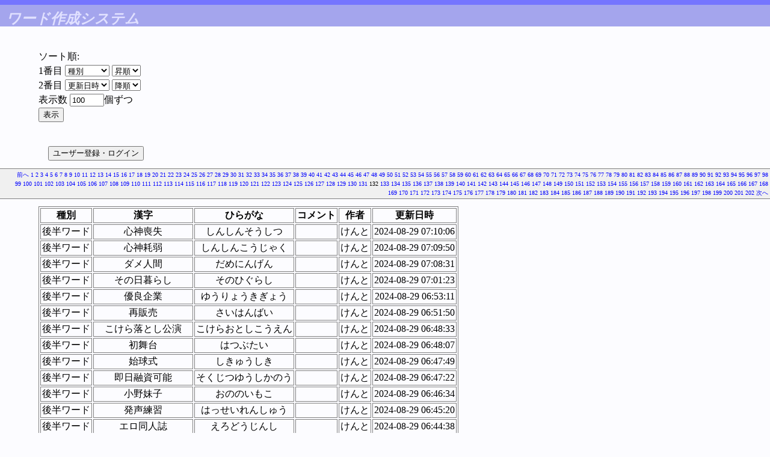

--- FILE ---
content_type: text/html; charset=UTF-8
request_url: https://denasu.com/wordserver/index.php?sessionid=&start=9300&count=100&sort0=&order0=&sort1=&order1=&start=13100&count=100
body_size: 78309
content:
<!DOCTYPE html PUBLIC "-//W3C//DTD HTML 4.0//EN">
<html lang=ja>
<head>
<meta http-equiv="Content-Type" content="text/html; charset=utf-8">
<meta http-equiv="Content-Script-Type" content="text/javascript">
<meta name="viewport" content="width=device-width,initial-scale=1">
<title>ワード作成システム</title>
<link rel="stylesheet" type="text/css" href="mortarco.css">
<script type="text/javascript">
<!--
var submited = 0;

function ValidateForm(form)
{
	if(!Validate(form))
	{
		return false;
	}

	if(submited == 1)
	{
		alert('���˥ܥ��󤬲�����Ƥ��ޤ���');

		return false;
	}

	submited = 1;

	return true;
}

function checkInt(str)
{
	if(str == "")
	{
		return false;
	}

	for(var i = 0; i < str.length; i++)
	{
		var c = str.substring(i, i + 1);

		if(c == "." || c < "0" || c > "9")
		{
			return false;
		}
	}

	return true;
}

function check_length(name, text, max)
{
	if(count_bytes2(text) > max)
	{
		alert(name + "�Ϻ���Ⱦ��" + max + "ʸ���ޤǤǤ���");
		return false;
	}

	return true;
}

function count_bytes2(str)
{
   var cnt  = 0;
   for (var i = 0; i < str.length; i++)
   {
      if (str.charCodeAt(i)>255)
      {
         cnt+=2;
      }
      else
      {
         cnt++;
      }
   }
   return cnt;
}
function Validate(form)
{
	intValue = parseInt(form.count.value);
	if(!checkInt(form.count.value) || intValue < 1 || intValue > 9999)
	{
		alert('表示する数には 1 以上 9999 以下の整数を入力して下さい。');
		return false;
	}

	return true;
}
//-->
</script>
</head>

<body>

<h1>ワード作成システム</h1>



<form action="index.php" method="POST" onSubmit="return ValidateForm(this)">
<div>
ソート順:<br>
1番目
<select name="sort0">
<option value="Type.ID" selected>種別</option>
<option value="Hiragana">ワード</option>
<option value="Userid">作者</option>
<option value="UpdateTime">更新日時</option>
</select>

<select name="order0">
<option value="asc" selected>昇順</option>
<option value="desc">降順</option>
</select>
<br>
2番目
<select name="sort1">
<option value="Type.ID">種別</option>
<option value="Hiragana">ワード</option>
<option value="Userid">作者</option>
<option value="UpdateTime" selected>更新日時</option>
</select>

<select name="order1">
<option value="asc">昇順</option>
<option value="desc" selected>降順</option>
</select>
<br>

表示数
<input type="textfield" name="count" value="100" size="5" maxlength="4">個ずつ
<br>
<input type="hidden" name="sessionid" value="">
<input type="submit" value="表示">
</div>
</form>

<form action="index.php?sessionid=&amp;start=13100&amp;count=100&amp;sort0=&amp;order0=&amp;sort1=&amp;order1=" method="POST">
<input type="hidden" name="action" value="list">
<input type="hidden" name="login" value="on">
<p><input type="submit" name="submit" value="ユーザー登録・ログイン"></p>
</form>

<p class="navigation">
<a href="index.php?sessionid=&amp;start=13100&amp;count=100&amp;sort0=&amp;order0=&amp;sort1=&amp;order1=&amp;start=13000&amp;count=100">前へ</a> 
<a href="index.php?sessionid=&amp;start=13100&amp;count=100&amp;sort0=&amp;order0=&amp;sort1=&amp;order1=&amp;start=0&amp;count=100">1</a> 
<a href="index.php?sessionid=&amp;start=13100&amp;count=100&amp;sort0=&amp;order0=&amp;sort1=&amp;order1=&amp;start=100&amp;count=100">2</a> 
<a href="index.php?sessionid=&amp;start=13100&amp;count=100&amp;sort0=&amp;order0=&amp;sort1=&amp;order1=&amp;start=200&amp;count=100">3</a> 
<a href="index.php?sessionid=&amp;start=13100&amp;count=100&amp;sort0=&amp;order0=&amp;sort1=&amp;order1=&amp;start=300&amp;count=100">4</a> 
<a href="index.php?sessionid=&amp;start=13100&amp;count=100&amp;sort0=&amp;order0=&amp;sort1=&amp;order1=&amp;start=400&amp;count=100">5</a> 
<a href="index.php?sessionid=&amp;start=13100&amp;count=100&amp;sort0=&amp;order0=&amp;sort1=&amp;order1=&amp;start=500&amp;count=100">6</a> 
<a href="index.php?sessionid=&amp;start=13100&amp;count=100&amp;sort0=&amp;order0=&amp;sort1=&amp;order1=&amp;start=600&amp;count=100">7</a> 
<a href="index.php?sessionid=&amp;start=13100&amp;count=100&amp;sort0=&amp;order0=&amp;sort1=&amp;order1=&amp;start=700&amp;count=100">8</a> 
<a href="index.php?sessionid=&amp;start=13100&amp;count=100&amp;sort0=&amp;order0=&amp;sort1=&amp;order1=&amp;start=800&amp;count=100">9</a> 
<a href="index.php?sessionid=&amp;start=13100&amp;count=100&amp;sort0=&amp;order0=&amp;sort1=&amp;order1=&amp;start=900&amp;count=100">10</a> 
<a href="index.php?sessionid=&amp;start=13100&amp;count=100&amp;sort0=&amp;order0=&amp;sort1=&amp;order1=&amp;start=1000&amp;count=100">11</a> 
<a href="index.php?sessionid=&amp;start=13100&amp;count=100&amp;sort0=&amp;order0=&amp;sort1=&amp;order1=&amp;start=1100&amp;count=100">12</a> 
<a href="index.php?sessionid=&amp;start=13100&amp;count=100&amp;sort0=&amp;order0=&amp;sort1=&amp;order1=&amp;start=1200&amp;count=100">13</a> 
<a href="index.php?sessionid=&amp;start=13100&amp;count=100&amp;sort0=&amp;order0=&amp;sort1=&amp;order1=&amp;start=1300&amp;count=100">14</a> 
<a href="index.php?sessionid=&amp;start=13100&amp;count=100&amp;sort0=&amp;order0=&amp;sort1=&amp;order1=&amp;start=1400&amp;count=100">15</a> 
<a href="index.php?sessionid=&amp;start=13100&amp;count=100&amp;sort0=&amp;order0=&amp;sort1=&amp;order1=&amp;start=1500&amp;count=100">16</a> 
<a href="index.php?sessionid=&amp;start=13100&amp;count=100&amp;sort0=&amp;order0=&amp;sort1=&amp;order1=&amp;start=1600&amp;count=100">17</a> 
<a href="index.php?sessionid=&amp;start=13100&amp;count=100&amp;sort0=&amp;order0=&amp;sort1=&amp;order1=&amp;start=1700&amp;count=100">18</a> 
<a href="index.php?sessionid=&amp;start=13100&amp;count=100&amp;sort0=&amp;order0=&amp;sort1=&amp;order1=&amp;start=1800&amp;count=100">19</a> 
<a href="index.php?sessionid=&amp;start=13100&amp;count=100&amp;sort0=&amp;order0=&amp;sort1=&amp;order1=&amp;start=1900&amp;count=100">20</a> 
<a href="index.php?sessionid=&amp;start=13100&amp;count=100&amp;sort0=&amp;order0=&amp;sort1=&amp;order1=&amp;start=2000&amp;count=100">21</a> 
<a href="index.php?sessionid=&amp;start=13100&amp;count=100&amp;sort0=&amp;order0=&amp;sort1=&amp;order1=&amp;start=2100&amp;count=100">22</a> 
<a href="index.php?sessionid=&amp;start=13100&amp;count=100&amp;sort0=&amp;order0=&amp;sort1=&amp;order1=&amp;start=2200&amp;count=100">23</a> 
<a href="index.php?sessionid=&amp;start=13100&amp;count=100&amp;sort0=&amp;order0=&amp;sort1=&amp;order1=&amp;start=2300&amp;count=100">24</a> 
<a href="index.php?sessionid=&amp;start=13100&amp;count=100&amp;sort0=&amp;order0=&amp;sort1=&amp;order1=&amp;start=2400&amp;count=100">25</a> 
<a href="index.php?sessionid=&amp;start=13100&amp;count=100&amp;sort0=&amp;order0=&amp;sort1=&amp;order1=&amp;start=2500&amp;count=100">26</a> 
<a href="index.php?sessionid=&amp;start=13100&amp;count=100&amp;sort0=&amp;order0=&amp;sort1=&amp;order1=&amp;start=2600&amp;count=100">27</a> 
<a href="index.php?sessionid=&amp;start=13100&amp;count=100&amp;sort0=&amp;order0=&amp;sort1=&amp;order1=&amp;start=2700&amp;count=100">28</a> 
<a href="index.php?sessionid=&amp;start=13100&amp;count=100&amp;sort0=&amp;order0=&amp;sort1=&amp;order1=&amp;start=2800&amp;count=100">29</a> 
<a href="index.php?sessionid=&amp;start=13100&amp;count=100&amp;sort0=&amp;order0=&amp;sort1=&amp;order1=&amp;start=2900&amp;count=100">30</a> 
<a href="index.php?sessionid=&amp;start=13100&amp;count=100&amp;sort0=&amp;order0=&amp;sort1=&amp;order1=&amp;start=3000&amp;count=100">31</a> 
<a href="index.php?sessionid=&amp;start=13100&amp;count=100&amp;sort0=&amp;order0=&amp;sort1=&amp;order1=&amp;start=3100&amp;count=100">32</a> 
<a href="index.php?sessionid=&amp;start=13100&amp;count=100&amp;sort0=&amp;order0=&amp;sort1=&amp;order1=&amp;start=3200&amp;count=100">33</a> 
<a href="index.php?sessionid=&amp;start=13100&amp;count=100&amp;sort0=&amp;order0=&amp;sort1=&amp;order1=&amp;start=3300&amp;count=100">34</a> 
<a href="index.php?sessionid=&amp;start=13100&amp;count=100&amp;sort0=&amp;order0=&amp;sort1=&amp;order1=&amp;start=3400&amp;count=100">35</a> 
<a href="index.php?sessionid=&amp;start=13100&amp;count=100&amp;sort0=&amp;order0=&amp;sort1=&amp;order1=&amp;start=3500&amp;count=100">36</a> 
<a href="index.php?sessionid=&amp;start=13100&amp;count=100&amp;sort0=&amp;order0=&amp;sort1=&amp;order1=&amp;start=3600&amp;count=100">37</a> 
<a href="index.php?sessionid=&amp;start=13100&amp;count=100&amp;sort0=&amp;order0=&amp;sort1=&amp;order1=&amp;start=3700&amp;count=100">38</a> 
<a href="index.php?sessionid=&amp;start=13100&amp;count=100&amp;sort0=&amp;order0=&amp;sort1=&amp;order1=&amp;start=3800&amp;count=100">39</a> 
<a href="index.php?sessionid=&amp;start=13100&amp;count=100&amp;sort0=&amp;order0=&amp;sort1=&amp;order1=&amp;start=3900&amp;count=100">40</a> 
<a href="index.php?sessionid=&amp;start=13100&amp;count=100&amp;sort0=&amp;order0=&amp;sort1=&amp;order1=&amp;start=4000&amp;count=100">41</a> 
<a href="index.php?sessionid=&amp;start=13100&amp;count=100&amp;sort0=&amp;order0=&amp;sort1=&amp;order1=&amp;start=4100&amp;count=100">42</a> 
<a href="index.php?sessionid=&amp;start=13100&amp;count=100&amp;sort0=&amp;order0=&amp;sort1=&amp;order1=&amp;start=4200&amp;count=100">43</a> 
<a href="index.php?sessionid=&amp;start=13100&amp;count=100&amp;sort0=&amp;order0=&amp;sort1=&amp;order1=&amp;start=4300&amp;count=100">44</a> 
<a href="index.php?sessionid=&amp;start=13100&amp;count=100&amp;sort0=&amp;order0=&amp;sort1=&amp;order1=&amp;start=4400&amp;count=100">45</a> 
<a href="index.php?sessionid=&amp;start=13100&amp;count=100&amp;sort0=&amp;order0=&amp;sort1=&amp;order1=&amp;start=4500&amp;count=100">46</a> 
<a href="index.php?sessionid=&amp;start=13100&amp;count=100&amp;sort0=&amp;order0=&amp;sort1=&amp;order1=&amp;start=4600&amp;count=100">47</a> 
<a href="index.php?sessionid=&amp;start=13100&amp;count=100&amp;sort0=&amp;order0=&amp;sort1=&amp;order1=&amp;start=4700&amp;count=100">48</a> 
<a href="index.php?sessionid=&amp;start=13100&amp;count=100&amp;sort0=&amp;order0=&amp;sort1=&amp;order1=&amp;start=4800&amp;count=100">49</a> 
<a href="index.php?sessionid=&amp;start=13100&amp;count=100&amp;sort0=&amp;order0=&amp;sort1=&amp;order1=&amp;start=4900&amp;count=100">50</a> 
<a href="index.php?sessionid=&amp;start=13100&amp;count=100&amp;sort0=&amp;order0=&amp;sort1=&amp;order1=&amp;start=5000&amp;count=100">51</a> 
<a href="index.php?sessionid=&amp;start=13100&amp;count=100&amp;sort0=&amp;order0=&amp;sort1=&amp;order1=&amp;start=5100&amp;count=100">52</a> 
<a href="index.php?sessionid=&amp;start=13100&amp;count=100&amp;sort0=&amp;order0=&amp;sort1=&amp;order1=&amp;start=5200&amp;count=100">53</a> 
<a href="index.php?sessionid=&amp;start=13100&amp;count=100&amp;sort0=&amp;order0=&amp;sort1=&amp;order1=&amp;start=5300&amp;count=100">54</a> 
<a href="index.php?sessionid=&amp;start=13100&amp;count=100&amp;sort0=&amp;order0=&amp;sort1=&amp;order1=&amp;start=5400&amp;count=100">55</a> 
<a href="index.php?sessionid=&amp;start=13100&amp;count=100&amp;sort0=&amp;order0=&amp;sort1=&amp;order1=&amp;start=5500&amp;count=100">56</a> 
<a href="index.php?sessionid=&amp;start=13100&amp;count=100&amp;sort0=&amp;order0=&amp;sort1=&amp;order1=&amp;start=5600&amp;count=100">57</a> 
<a href="index.php?sessionid=&amp;start=13100&amp;count=100&amp;sort0=&amp;order0=&amp;sort1=&amp;order1=&amp;start=5700&amp;count=100">58</a> 
<a href="index.php?sessionid=&amp;start=13100&amp;count=100&amp;sort0=&amp;order0=&amp;sort1=&amp;order1=&amp;start=5800&amp;count=100">59</a> 
<a href="index.php?sessionid=&amp;start=13100&amp;count=100&amp;sort0=&amp;order0=&amp;sort1=&amp;order1=&amp;start=5900&amp;count=100">60</a> 
<a href="index.php?sessionid=&amp;start=13100&amp;count=100&amp;sort0=&amp;order0=&amp;sort1=&amp;order1=&amp;start=6000&amp;count=100">61</a> 
<a href="index.php?sessionid=&amp;start=13100&amp;count=100&amp;sort0=&amp;order0=&amp;sort1=&amp;order1=&amp;start=6100&amp;count=100">62</a> 
<a href="index.php?sessionid=&amp;start=13100&amp;count=100&amp;sort0=&amp;order0=&amp;sort1=&amp;order1=&amp;start=6200&amp;count=100">63</a> 
<a href="index.php?sessionid=&amp;start=13100&amp;count=100&amp;sort0=&amp;order0=&amp;sort1=&amp;order1=&amp;start=6300&amp;count=100">64</a> 
<a href="index.php?sessionid=&amp;start=13100&amp;count=100&amp;sort0=&amp;order0=&amp;sort1=&amp;order1=&amp;start=6400&amp;count=100">65</a> 
<a href="index.php?sessionid=&amp;start=13100&amp;count=100&amp;sort0=&amp;order0=&amp;sort1=&amp;order1=&amp;start=6500&amp;count=100">66</a> 
<a href="index.php?sessionid=&amp;start=13100&amp;count=100&amp;sort0=&amp;order0=&amp;sort1=&amp;order1=&amp;start=6600&amp;count=100">67</a> 
<a href="index.php?sessionid=&amp;start=13100&amp;count=100&amp;sort0=&amp;order0=&amp;sort1=&amp;order1=&amp;start=6700&amp;count=100">68</a> 
<a href="index.php?sessionid=&amp;start=13100&amp;count=100&amp;sort0=&amp;order0=&amp;sort1=&amp;order1=&amp;start=6800&amp;count=100">69</a> 
<a href="index.php?sessionid=&amp;start=13100&amp;count=100&amp;sort0=&amp;order0=&amp;sort1=&amp;order1=&amp;start=6900&amp;count=100">70</a> 
<a href="index.php?sessionid=&amp;start=13100&amp;count=100&amp;sort0=&amp;order0=&amp;sort1=&amp;order1=&amp;start=7000&amp;count=100">71</a> 
<a href="index.php?sessionid=&amp;start=13100&amp;count=100&amp;sort0=&amp;order0=&amp;sort1=&amp;order1=&amp;start=7100&amp;count=100">72</a> 
<a href="index.php?sessionid=&amp;start=13100&amp;count=100&amp;sort0=&amp;order0=&amp;sort1=&amp;order1=&amp;start=7200&amp;count=100">73</a> 
<a href="index.php?sessionid=&amp;start=13100&amp;count=100&amp;sort0=&amp;order0=&amp;sort1=&amp;order1=&amp;start=7300&amp;count=100">74</a> 
<a href="index.php?sessionid=&amp;start=13100&amp;count=100&amp;sort0=&amp;order0=&amp;sort1=&amp;order1=&amp;start=7400&amp;count=100">75</a> 
<a href="index.php?sessionid=&amp;start=13100&amp;count=100&amp;sort0=&amp;order0=&amp;sort1=&amp;order1=&amp;start=7500&amp;count=100">76</a> 
<a href="index.php?sessionid=&amp;start=13100&amp;count=100&amp;sort0=&amp;order0=&amp;sort1=&amp;order1=&amp;start=7600&amp;count=100">77</a> 
<a href="index.php?sessionid=&amp;start=13100&amp;count=100&amp;sort0=&amp;order0=&amp;sort1=&amp;order1=&amp;start=7700&amp;count=100">78</a> 
<a href="index.php?sessionid=&amp;start=13100&amp;count=100&amp;sort0=&amp;order0=&amp;sort1=&amp;order1=&amp;start=7800&amp;count=100">79</a> 
<a href="index.php?sessionid=&amp;start=13100&amp;count=100&amp;sort0=&amp;order0=&amp;sort1=&amp;order1=&amp;start=7900&amp;count=100">80</a> 
<a href="index.php?sessionid=&amp;start=13100&amp;count=100&amp;sort0=&amp;order0=&amp;sort1=&amp;order1=&amp;start=8000&amp;count=100">81</a> 
<a href="index.php?sessionid=&amp;start=13100&amp;count=100&amp;sort0=&amp;order0=&amp;sort1=&amp;order1=&amp;start=8100&amp;count=100">82</a> 
<a href="index.php?sessionid=&amp;start=13100&amp;count=100&amp;sort0=&amp;order0=&amp;sort1=&amp;order1=&amp;start=8200&amp;count=100">83</a> 
<a href="index.php?sessionid=&amp;start=13100&amp;count=100&amp;sort0=&amp;order0=&amp;sort1=&amp;order1=&amp;start=8300&amp;count=100">84</a> 
<a href="index.php?sessionid=&amp;start=13100&amp;count=100&amp;sort0=&amp;order0=&amp;sort1=&amp;order1=&amp;start=8400&amp;count=100">85</a> 
<a href="index.php?sessionid=&amp;start=13100&amp;count=100&amp;sort0=&amp;order0=&amp;sort1=&amp;order1=&amp;start=8500&amp;count=100">86</a> 
<a href="index.php?sessionid=&amp;start=13100&amp;count=100&amp;sort0=&amp;order0=&amp;sort1=&amp;order1=&amp;start=8600&amp;count=100">87</a> 
<a href="index.php?sessionid=&amp;start=13100&amp;count=100&amp;sort0=&amp;order0=&amp;sort1=&amp;order1=&amp;start=8700&amp;count=100">88</a> 
<a href="index.php?sessionid=&amp;start=13100&amp;count=100&amp;sort0=&amp;order0=&amp;sort1=&amp;order1=&amp;start=8800&amp;count=100">89</a> 
<a href="index.php?sessionid=&amp;start=13100&amp;count=100&amp;sort0=&amp;order0=&amp;sort1=&amp;order1=&amp;start=8900&amp;count=100">90</a> 
<a href="index.php?sessionid=&amp;start=13100&amp;count=100&amp;sort0=&amp;order0=&amp;sort1=&amp;order1=&amp;start=9000&amp;count=100">91</a> 
<a href="index.php?sessionid=&amp;start=13100&amp;count=100&amp;sort0=&amp;order0=&amp;sort1=&amp;order1=&amp;start=9100&amp;count=100">92</a> 
<a href="index.php?sessionid=&amp;start=13100&amp;count=100&amp;sort0=&amp;order0=&amp;sort1=&amp;order1=&amp;start=9200&amp;count=100">93</a> 
<a href="index.php?sessionid=&amp;start=13100&amp;count=100&amp;sort0=&amp;order0=&amp;sort1=&amp;order1=&amp;start=9300&amp;count=100">94</a> 
<a href="index.php?sessionid=&amp;start=13100&amp;count=100&amp;sort0=&amp;order0=&amp;sort1=&amp;order1=&amp;start=9400&amp;count=100">95</a> 
<a href="index.php?sessionid=&amp;start=13100&amp;count=100&amp;sort0=&amp;order0=&amp;sort1=&amp;order1=&amp;start=9500&amp;count=100">96</a> 
<a href="index.php?sessionid=&amp;start=13100&amp;count=100&amp;sort0=&amp;order0=&amp;sort1=&amp;order1=&amp;start=9600&amp;count=100">97</a> 
<a href="index.php?sessionid=&amp;start=13100&amp;count=100&amp;sort0=&amp;order0=&amp;sort1=&amp;order1=&amp;start=9700&amp;count=100">98</a> 
<a href="index.php?sessionid=&amp;start=13100&amp;count=100&amp;sort0=&amp;order0=&amp;sort1=&amp;order1=&amp;start=9800&amp;count=100">99</a> 
<a href="index.php?sessionid=&amp;start=13100&amp;count=100&amp;sort0=&amp;order0=&amp;sort1=&amp;order1=&amp;start=9900&amp;count=100">100</a> 
<a href="index.php?sessionid=&amp;start=13100&amp;count=100&amp;sort0=&amp;order0=&amp;sort1=&amp;order1=&amp;start=10000&amp;count=100">101</a> 
<a href="index.php?sessionid=&amp;start=13100&amp;count=100&amp;sort0=&amp;order0=&amp;sort1=&amp;order1=&amp;start=10100&amp;count=100">102</a> 
<a href="index.php?sessionid=&amp;start=13100&amp;count=100&amp;sort0=&amp;order0=&amp;sort1=&amp;order1=&amp;start=10200&amp;count=100">103</a> 
<a href="index.php?sessionid=&amp;start=13100&amp;count=100&amp;sort0=&amp;order0=&amp;sort1=&amp;order1=&amp;start=10300&amp;count=100">104</a> 
<a href="index.php?sessionid=&amp;start=13100&amp;count=100&amp;sort0=&amp;order0=&amp;sort1=&amp;order1=&amp;start=10400&amp;count=100">105</a> 
<a href="index.php?sessionid=&amp;start=13100&amp;count=100&amp;sort0=&amp;order0=&amp;sort1=&amp;order1=&amp;start=10500&amp;count=100">106</a> 
<a href="index.php?sessionid=&amp;start=13100&amp;count=100&amp;sort0=&amp;order0=&amp;sort1=&amp;order1=&amp;start=10600&amp;count=100">107</a> 
<a href="index.php?sessionid=&amp;start=13100&amp;count=100&amp;sort0=&amp;order0=&amp;sort1=&amp;order1=&amp;start=10700&amp;count=100">108</a> 
<a href="index.php?sessionid=&amp;start=13100&amp;count=100&amp;sort0=&amp;order0=&amp;sort1=&amp;order1=&amp;start=10800&amp;count=100">109</a> 
<a href="index.php?sessionid=&amp;start=13100&amp;count=100&amp;sort0=&amp;order0=&amp;sort1=&amp;order1=&amp;start=10900&amp;count=100">110</a> 
<a href="index.php?sessionid=&amp;start=13100&amp;count=100&amp;sort0=&amp;order0=&amp;sort1=&amp;order1=&amp;start=11000&amp;count=100">111</a> 
<a href="index.php?sessionid=&amp;start=13100&amp;count=100&amp;sort0=&amp;order0=&amp;sort1=&amp;order1=&amp;start=11100&amp;count=100">112</a> 
<a href="index.php?sessionid=&amp;start=13100&amp;count=100&amp;sort0=&amp;order0=&amp;sort1=&amp;order1=&amp;start=11200&amp;count=100">113</a> 
<a href="index.php?sessionid=&amp;start=13100&amp;count=100&amp;sort0=&amp;order0=&amp;sort1=&amp;order1=&amp;start=11300&amp;count=100">114</a> 
<a href="index.php?sessionid=&amp;start=13100&amp;count=100&amp;sort0=&amp;order0=&amp;sort1=&amp;order1=&amp;start=11400&amp;count=100">115</a> 
<a href="index.php?sessionid=&amp;start=13100&amp;count=100&amp;sort0=&amp;order0=&amp;sort1=&amp;order1=&amp;start=11500&amp;count=100">116</a> 
<a href="index.php?sessionid=&amp;start=13100&amp;count=100&amp;sort0=&amp;order0=&amp;sort1=&amp;order1=&amp;start=11600&amp;count=100">117</a> 
<a href="index.php?sessionid=&amp;start=13100&amp;count=100&amp;sort0=&amp;order0=&amp;sort1=&amp;order1=&amp;start=11700&amp;count=100">118</a> 
<a href="index.php?sessionid=&amp;start=13100&amp;count=100&amp;sort0=&amp;order0=&amp;sort1=&amp;order1=&amp;start=11800&amp;count=100">119</a> 
<a href="index.php?sessionid=&amp;start=13100&amp;count=100&amp;sort0=&amp;order0=&amp;sort1=&amp;order1=&amp;start=11900&amp;count=100">120</a> 
<a href="index.php?sessionid=&amp;start=13100&amp;count=100&amp;sort0=&amp;order0=&amp;sort1=&amp;order1=&amp;start=12000&amp;count=100">121</a> 
<a href="index.php?sessionid=&amp;start=13100&amp;count=100&amp;sort0=&amp;order0=&amp;sort1=&amp;order1=&amp;start=12100&amp;count=100">122</a> 
<a href="index.php?sessionid=&amp;start=13100&amp;count=100&amp;sort0=&amp;order0=&amp;sort1=&amp;order1=&amp;start=12200&amp;count=100">123</a> 
<a href="index.php?sessionid=&amp;start=13100&amp;count=100&amp;sort0=&amp;order0=&amp;sort1=&amp;order1=&amp;start=12300&amp;count=100">124</a> 
<a href="index.php?sessionid=&amp;start=13100&amp;count=100&amp;sort0=&amp;order0=&amp;sort1=&amp;order1=&amp;start=12400&amp;count=100">125</a> 
<a href="index.php?sessionid=&amp;start=13100&amp;count=100&amp;sort0=&amp;order0=&amp;sort1=&amp;order1=&amp;start=12500&amp;count=100">126</a> 
<a href="index.php?sessionid=&amp;start=13100&amp;count=100&amp;sort0=&amp;order0=&amp;sort1=&amp;order1=&amp;start=12600&amp;count=100">127</a> 
<a href="index.php?sessionid=&amp;start=13100&amp;count=100&amp;sort0=&amp;order0=&amp;sort1=&amp;order1=&amp;start=12700&amp;count=100">128</a> 
<a href="index.php?sessionid=&amp;start=13100&amp;count=100&amp;sort0=&amp;order0=&amp;sort1=&amp;order1=&amp;start=12800&amp;count=100">129</a> 
<a href="index.php?sessionid=&amp;start=13100&amp;count=100&amp;sort0=&amp;order0=&amp;sort1=&amp;order1=&amp;start=12900&amp;count=100">130</a> 
<a href="index.php?sessionid=&amp;start=13100&amp;count=100&amp;sort0=&amp;order0=&amp;sort1=&amp;order1=&amp;start=13000&amp;count=100">131</a> 
132 
<a href="index.php?sessionid=&amp;start=13100&amp;count=100&amp;sort0=&amp;order0=&amp;sort1=&amp;order1=&amp;start=13200&amp;count=100">133</a> 
<a href="index.php?sessionid=&amp;start=13100&amp;count=100&amp;sort0=&amp;order0=&amp;sort1=&amp;order1=&amp;start=13300&amp;count=100">134</a> 
<a href="index.php?sessionid=&amp;start=13100&amp;count=100&amp;sort0=&amp;order0=&amp;sort1=&amp;order1=&amp;start=13400&amp;count=100">135</a> 
<a href="index.php?sessionid=&amp;start=13100&amp;count=100&amp;sort0=&amp;order0=&amp;sort1=&amp;order1=&amp;start=13500&amp;count=100">136</a> 
<a href="index.php?sessionid=&amp;start=13100&amp;count=100&amp;sort0=&amp;order0=&amp;sort1=&amp;order1=&amp;start=13600&amp;count=100">137</a> 
<a href="index.php?sessionid=&amp;start=13100&amp;count=100&amp;sort0=&amp;order0=&amp;sort1=&amp;order1=&amp;start=13700&amp;count=100">138</a> 
<a href="index.php?sessionid=&amp;start=13100&amp;count=100&amp;sort0=&amp;order0=&amp;sort1=&amp;order1=&amp;start=13800&amp;count=100">139</a> 
<a href="index.php?sessionid=&amp;start=13100&amp;count=100&amp;sort0=&amp;order0=&amp;sort1=&amp;order1=&amp;start=13900&amp;count=100">140</a> 
<a href="index.php?sessionid=&amp;start=13100&amp;count=100&amp;sort0=&amp;order0=&amp;sort1=&amp;order1=&amp;start=14000&amp;count=100">141</a> 
<a href="index.php?sessionid=&amp;start=13100&amp;count=100&amp;sort0=&amp;order0=&amp;sort1=&amp;order1=&amp;start=14100&amp;count=100">142</a> 
<a href="index.php?sessionid=&amp;start=13100&amp;count=100&amp;sort0=&amp;order0=&amp;sort1=&amp;order1=&amp;start=14200&amp;count=100">143</a> 
<a href="index.php?sessionid=&amp;start=13100&amp;count=100&amp;sort0=&amp;order0=&amp;sort1=&amp;order1=&amp;start=14300&amp;count=100">144</a> 
<a href="index.php?sessionid=&amp;start=13100&amp;count=100&amp;sort0=&amp;order0=&amp;sort1=&amp;order1=&amp;start=14400&amp;count=100">145</a> 
<a href="index.php?sessionid=&amp;start=13100&amp;count=100&amp;sort0=&amp;order0=&amp;sort1=&amp;order1=&amp;start=14500&amp;count=100">146</a> 
<a href="index.php?sessionid=&amp;start=13100&amp;count=100&amp;sort0=&amp;order0=&amp;sort1=&amp;order1=&amp;start=14600&amp;count=100">147</a> 
<a href="index.php?sessionid=&amp;start=13100&amp;count=100&amp;sort0=&amp;order0=&amp;sort1=&amp;order1=&amp;start=14700&amp;count=100">148</a> 
<a href="index.php?sessionid=&amp;start=13100&amp;count=100&amp;sort0=&amp;order0=&amp;sort1=&amp;order1=&amp;start=14800&amp;count=100">149</a> 
<a href="index.php?sessionid=&amp;start=13100&amp;count=100&amp;sort0=&amp;order0=&amp;sort1=&amp;order1=&amp;start=14900&amp;count=100">150</a> 
<a href="index.php?sessionid=&amp;start=13100&amp;count=100&amp;sort0=&amp;order0=&amp;sort1=&amp;order1=&amp;start=15000&amp;count=100">151</a> 
<a href="index.php?sessionid=&amp;start=13100&amp;count=100&amp;sort0=&amp;order0=&amp;sort1=&amp;order1=&amp;start=15100&amp;count=100">152</a> 
<a href="index.php?sessionid=&amp;start=13100&amp;count=100&amp;sort0=&amp;order0=&amp;sort1=&amp;order1=&amp;start=15200&amp;count=100">153</a> 
<a href="index.php?sessionid=&amp;start=13100&amp;count=100&amp;sort0=&amp;order0=&amp;sort1=&amp;order1=&amp;start=15300&amp;count=100">154</a> 
<a href="index.php?sessionid=&amp;start=13100&amp;count=100&amp;sort0=&amp;order0=&amp;sort1=&amp;order1=&amp;start=15400&amp;count=100">155</a> 
<a href="index.php?sessionid=&amp;start=13100&amp;count=100&amp;sort0=&amp;order0=&amp;sort1=&amp;order1=&amp;start=15500&amp;count=100">156</a> 
<a href="index.php?sessionid=&amp;start=13100&amp;count=100&amp;sort0=&amp;order0=&amp;sort1=&amp;order1=&amp;start=15600&amp;count=100">157</a> 
<a href="index.php?sessionid=&amp;start=13100&amp;count=100&amp;sort0=&amp;order0=&amp;sort1=&amp;order1=&amp;start=15700&amp;count=100">158</a> 
<a href="index.php?sessionid=&amp;start=13100&amp;count=100&amp;sort0=&amp;order0=&amp;sort1=&amp;order1=&amp;start=15800&amp;count=100">159</a> 
<a href="index.php?sessionid=&amp;start=13100&amp;count=100&amp;sort0=&amp;order0=&amp;sort1=&amp;order1=&amp;start=15900&amp;count=100">160</a> 
<a href="index.php?sessionid=&amp;start=13100&amp;count=100&amp;sort0=&amp;order0=&amp;sort1=&amp;order1=&amp;start=16000&amp;count=100">161</a> 
<a href="index.php?sessionid=&amp;start=13100&amp;count=100&amp;sort0=&amp;order0=&amp;sort1=&amp;order1=&amp;start=16100&amp;count=100">162</a> 
<a href="index.php?sessionid=&amp;start=13100&amp;count=100&amp;sort0=&amp;order0=&amp;sort1=&amp;order1=&amp;start=16200&amp;count=100">163</a> 
<a href="index.php?sessionid=&amp;start=13100&amp;count=100&amp;sort0=&amp;order0=&amp;sort1=&amp;order1=&amp;start=16300&amp;count=100">164</a> 
<a href="index.php?sessionid=&amp;start=13100&amp;count=100&amp;sort0=&amp;order0=&amp;sort1=&amp;order1=&amp;start=16400&amp;count=100">165</a> 
<a href="index.php?sessionid=&amp;start=13100&amp;count=100&amp;sort0=&amp;order0=&amp;sort1=&amp;order1=&amp;start=16500&amp;count=100">166</a> 
<a href="index.php?sessionid=&amp;start=13100&amp;count=100&amp;sort0=&amp;order0=&amp;sort1=&amp;order1=&amp;start=16600&amp;count=100">167</a> 
<a href="index.php?sessionid=&amp;start=13100&amp;count=100&amp;sort0=&amp;order0=&amp;sort1=&amp;order1=&amp;start=16700&amp;count=100">168</a> 
<a href="index.php?sessionid=&amp;start=13100&amp;count=100&amp;sort0=&amp;order0=&amp;sort1=&amp;order1=&amp;start=16800&amp;count=100">169</a> 
<a href="index.php?sessionid=&amp;start=13100&amp;count=100&amp;sort0=&amp;order0=&amp;sort1=&amp;order1=&amp;start=16900&amp;count=100">170</a> 
<a href="index.php?sessionid=&amp;start=13100&amp;count=100&amp;sort0=&amp;order0=&amp;sort1=&amp;order1=&amp;start=17000&amp;count=100">171</a> 
<a href="index.php?sessionid=&amp;start=13100&amp;count=100&amp;sort0=&amp;order0=&amp;sort1=&amp;order1=&amp;start=17100&amp;count=100">172</a> 
<a href="index.php?sessionid=&amp;start=13100&amp;count=100&amp;sort0=&amp;order0=&amp;sort1=&amp;order1=&amp;start=17200&amp;count=100">173</a> 
<a href="index.php?sessionid=&amp;start=13100&amp;count=100&amp;sort0=&amp;order0=&amp;sort1=&amp;order1=&amp;start=17300&amp;count=100">174</a> 
<a href="index.php?sessionid=&amp;start=13100&amp;count=100&amp;sort0=&amp;order0=&amp;sort1=&amp;order1=&amp;start=17400&amp;count=100">175</a> 
<a href="index.php?sessionid=&amp;start=13100&amp;count=100&amp;sort0=&amp;order0=&amp;sort1=&amp;order1=&amp;start=17500&amp;count=100">176</a> 
<a href="index.php?sessionid=&amp;start=13100&amp;count=100&amp;sort0=&amp;order0=&amp;sort1=&amp;order1=&amp;start=17600&amp;count=100">177</a> 
<a href="index.php?sessionid=&amp;start=13100&amp;count=100&amp;sort0=&amp;order0=&amp;sort1=&amp;order1=&amp;start=17700&amp;count=100">178</a> 
<a href="index.php?sessionid=&amp;start=13100&amp;count=100&amp;sort0=&amp;order0=&amp;sort1=&amp;order1=&amp;start=17800&amp;count=100">179</a> 
<a href="index.php?sessionid=&amp;start=13100&amp;count=100&amp;sort0=&amp;order0=&amp;sort1=&amp;order1=&amp;start=17900&amp;count=100">180</a> 
<a href="index.php?sessionid=&amp;start=13100&amp;count=100&amp;sort0=&amp;order0=&amp;sort1=&amp;order1=&amp;start=18000&amp;count=100">181</a> 
<a href="index.php?sessionid=&amp;start=13100&amp;count=100&amp;sort0=&amp;order0=&amp;sort1=&amp;order1=&amp;start=18100&amp;count=100">182</a> 
<a href="index.php?sessionid=&amp;start=13100&amp;count=100&amp;sort0=&amp;order0=&amp;sort1=&amp;order1=&amp;start=18200&amp;count=100">183</a> 
<a href="index.php?sessionid=&amp;start=13100&amp;count=100&amp;sort0=&amp;order0=&amp;sort1=&amp;order1=&amp;start=18300&amp;count=100">184</a> 
<a href="index.php?sessionid=&amp;start=13100&amp;count=100&amp;sort0=&amp;order0=&amp;sort1=&amp;order1=&amp;start=18400&amp;count=100">185</a> 
<a href="index.php?sessionid=&amp;start=13100&amp;count=100&amp;sort0=&amp;order0=&amp;sort1=&amp;order1=&amp;start=18500&amp;count=100">186</a> 
<a href="index.php?sessionid=&amp;start=13100&amp;count=100&amp;sort0=&amp;order0=&amp;sort1=&amp;order1=&amp;start=18600&amp;count=100">187</a> 
<a href="index.php?sessionid=&amp;start=13100&amp;count=100&amp;sort0=&amp;order0=&amp;sort1=&amp;order1=&amp;start=18700&amp;count=100">188</a> 
<a href="index.php?sessionid=&amp;start=13100&amp;count=100&amp;sort0=&amp;order0=&amp;sort1=&amp;order1=&amp;start=18800&amp;count=100">189</a> 
<a href="index.php?sessionid=&amp;start=13100&amp;count=100&amp;sort0=&amp;order0=&amp;sort1=&amp;order1=&amp;start=18900&amp;count=100">190</a> 
<a href="index.php?sessionid=&amp;start=13100&amp;count=100&amp;sort0=&amp;order0=&amp;sort1=&amp;order1=&amp;start=19000&amp;count=100">191</a> 
<a href="index.php?sessionid=&amp;start=13100&amp;count=100&amp;sort0=&amp;order0=&amp;sort1=&amp;order1=&amp;start=19100&amp;count=100">192</a> 
<a href="index.php?sessionid=&amp;start=13100&amp;count=100&amp;sort0=&amp;order0=&amp;sort1=&amp;order1=&amp;start=19200&amp;count=100">193</a> 
<a href="index.php?sessionid=&amp;start=13100&amp;count=100&amp;sort0=&amp;order0=&amp;sort1=&amp;order1=&amp;start=19300&amp;count=100">194</a> 
<a href="index.php?sessionid=&amp;start=13100&amp;count=100&amp;sort0=&amp;order0=&amp;sort1=&amp;order1=&amp;start=19400&amp;count=100">195</a> 
<a href="index.php?sessionid=&amp;start=13100&amp;count=100&amp;sort0=&amp;order0=&amp;sort1=&amp;order1=&amp;start=19500&amp;count=100">196</a> 
<a href="index.php?sessionid=&amp;start=13100&amp;count=100&amp;sort0=&amp;order0=&amp;sort1=&amp;order1=&amp;start=19600&amp;count=100">197</a> 
<a href="index.php?sessionid=&amp;start=13100&amp;count=100&amp;sort0=&amp;order0=&amp;sort1=&amp;order1=&amp;start=19700&amp;count=100">198</a> 
<a href="index.php?sessionid=&amp;start=13100&amp;count=100&amp;sort0=&amp;order0=&amp;sort1=&amp;order1=&amp;start=19800&amp;count=100">199</a> 
<a href="index.php?sessionid=&amp;start=13100&amp;count=100&amp;sort0=&amp;order0=&amp;sort1=&amp;order1=&amp;start=19900&amp;count=100">200</a> 
<a href="index.php?sessionid=&amp;start=13100&amp;count=100&amp;sort0=&amp;order0=&amp;sort1=&amp;order1=&amp;start=20000&amp;count=100">201</a> 
<a href="index.php?sessionid=&amp;start=13100&amp;count=100&amp;sort0=&amp;order0=&amp;sort1=&amp;order1=&amp;start=20100&amp;count=100">202</a> 
<a href="index.php?sessionid=&amp;start=13100&amp;count=100&amp;sort0=&amp;order0=&amp;sort1=&amp;order1=&amp;start=13200&amp;count=100">次へ</a> 
</p>

<table border=1>
<tr>
<th>種別</th>
<th>漢字</th>
<th>ひらがな</th>
<th>コメント</th>
<th>作者</th>
<th>更新日時</th>
</tr>
<tr>
<td>後半ワード</td>
<td>心神喪失</td>
<td>しんしんそうしつ</td>
<td>　</td>
<td>けんと</td>
<td>2024-08-29 07:10:06</td>
<tr>
<td>後半ワード</td>
<td>心神耗弱</td>
<td>しんしんこうじゃく</td>
<td>　</td>
<td>けんと</td>
<td>2024-08-29 07:09:50</td>
<tr>
<td>後半ワード</td>
<td>ダメ人間</td>
<td>だめにんげん</td>
<td>　</td>
<td>けんと</td>
<td>2024-08-29 07:08:31</td>
<tr>
<td>後半ワード</td>
<td>その日暮らし</td>
<td>そのひぐらし</td>
<td>　</td>
<td>けんと</td>
<td>2024-08-29 07:01:23</td>
<tr>
<td>後半ワード</td>
<td>優良企業</td>
<td>ゆうりょうきぎょう</td>
<td>　</td>
<td>けんと</td>
<td>2024-08-29 06:53:11</td>
<tr>
<td>後半ワード</td>
<td>再販売</td>
<td>さいはんばい</td>
<td>　</td>
<td>けんと</td>
<td>2024-08-29 06:51:50</td>
<tr>
<td>後半ワード</td>
<td>こけら落とし公演</td>
<td>こけらおとしこうえん</td>
<td>　</td>
<td>けんと</td>
<td>2024-08-29 06:48:33</td>
<tr>
<td>後半ワード</td>
<td>初舞台</td>
<td>はつぶたい</td>
<td>　</td>
<td>けんと</td>
<td>2024-08-29 06:48:07</td>
<tr>
<td>後半ワード</td>
<td>始球式</td>
<td>しきゅうしき</td>
<td>　</td>
<td>けんと</td>
<td>2024-08-29 06:47:49</td>
<tr>
<td>後半ワード</td>
<td>即日融資可能</td>
<td>そくじつゆうしかのう</td>
<td>　</td>
<td>けんと</td>
<td>2024-08-29 06:47:22</td>
<tr>
<td>後半ワード</td>
<td>小野妹子</td>
<td>おののいもこ</td>
<td>　</td>
<td>けんと</td>
<td>2024-08-29 06:46:34</td>
<tr>
<td>後半ワード</td>
<td>発声練習</td>
<td>はっせいれんしゅう</td>
<td>　</td>
<td>けんと</td>
<td>2024-08-29 06:45:20</td>
<tr>
<td>後半ワード</td>
<td>エロ同人誌</td>
<td>えろどうじんし</td>
<td>　</td>
<td>けんと</td>
<td>2024-08-29 06:44:38</td>
<tr>
<td>後半ワード</td>
<td>ギャグ漫画</td>
<td>ぎゃぐまんが</td>
<td>　</td>
<td>けんと</td>
<td>2024-08-29 06:44:17</td>
<tr>
<td>後半ワード</td>
<td>発想の逆転</td>
<td>はっそうのぎゃくてん</td>
<td>　</td>
<td>けんと</td>
<td>2024-08-29 06:44:03</td>
<tr>
<td>後半ワード</td>
<td>逆転負け</td>
<td>ぎゃくてんまけ</td>
<td>　</td>
<td>けんと</td>
<td>2024-08-29 06:43:46</td>
<tr>
<td>後半ワード</td>
<td>サヨナラ負け</td>
<td>さよならまけ</td>
<td>　</td>
<td>けんと</td>
<td>2024-08-29 06:43:31</td>
<tr>
<td>後半ワード</td>
<td>ギブアップ</td>
<td>ぎぶあっぷ</td>
<td>　</td>
<td>けんと</td>
<td>2024-08-29 06:43:11</td>
<tr>
<td>後半ワード</td>
<td>道路標識</td>
<td>どうろひょうしき</td>
<td>　</td>
<td>けんと</td>
<td>2024-08-29 06:41:50</td>
<tr>
<td>後半ワード</td>
<td>オーバーホール</td>
<td>おーばーほーる</td>
<td>　</td>
<td>けんと</td>
<td>2024-08-29 06:39:27</td>
<tr>
<td>後半ワード</td>
<td>同時決済</td>
<td>どうじけっさい</td>
<td>　</td>
<td>けんと</td>
<td>2024-08-29 06:37:48</td>
<tr>
<td>後半ワード</td>
<td>授乳</td>
<td>じゅにゅう</td>
<td>　</td>
<td>けんと</td>
<td>2024-08-29 06:35:49</td>
<tr>
<td>後半ワード</td>
<td>心不全</td>
<td>しんふぜん</td>
<td>　</td>
<td>けんと</td>
<td>2024-08-29 06:34:07</td>
<tr>
<td>後半ワード</td>
<td>独占配信</td>
<td>どくせんはいしん</td>
<td>　</td>
<td>けんと</td>
<td>2024-08-29 06:33:38</td>
<tr>
<td>後半ワード</td>
<td>独占販売</td>
<td>どくせんはんばい</td>
<td>　</td>
<td>けんと</td>
<td>2024-08-29 06:33:15</td>
<tr>
<td>後半ワード</td>
<td>症状悪化</td>
<td>しょうじょうあっか</td>
<td>　</td>
<td>けんと</td>
<td>2024-08-29 06:30:57</td>
<tr>
<td>後半ワード</td>
<td>給食当番</td>
<td>きゅうしょくとうばん</td>
<td>　</td>
<td>けんと</td>
<td>2024-08-29 06:29:59</td>
<tr>
<td>後半ワード</td>
<td>栄養補給</td>
<td>えいようほきゅう</td>
<td>　</td>
<td>けんと</td>
<td>2024-08-29 06:29:38</td>
<tr>
<td>後半ワード</td>
<td>ホラーゲーム</td>
<td>ほらーげーむ</td>
<td>　</td>
<td>けんと</td>
<td>2024-08-29 06:27:59</td>
<tr>
<td>後半ワード</td>
<td>帰宅部</td>
<td>きたくぶ</td>
<td>　</td>
<td>けんと</td>
<td>2024-08-29 06:25:05</td>
<tr>
<td>後半ワード</td>
<td>防衛大臣</td>
<td>ぼうえいだいじん</td>
<td>　</td>
<td>けんと</td>
<td>2024-08-29 06:24:23</td>
<tr>
<td>後半ワード</td>
<td>事務次官</td>
<td>じむじかん</td>
<td>　</td>
<td>けんと</td>
<td>2024-08-29 06:23:52</td>
<tr>
<td>後半ワード</td>
<td>法務大臣</td>
<td>ほうむだいじん</td>
<td>　</td>
<td>けんと</td>
<td>2024-08-29 06:23:23</td>
<tr>
<td>後半ワード</td>
<td>手形決済</td>
<td>てがたけっさい</td>
<td>　</td>
<td>けんと</td>
<td>2024-08-28 18:35:30</td>
<tr>
<td>後半ワード</td>
<td>常套手段</td>
<td>じょうとうしゅだん</td>
<td>　</td>
<td>けんと</td>
<td>2024-08-28 18:07:49</td>
<tr>
<td>後半ワード</td>
<td>略奪</td>
<td>りゃくだつ</td>
<td>　</td>
<td>けんと</td>
<td>2024-08-28 18:04:47</td>
<tr>
<td>後半ワード</td>
<td>強奪</td>
<td>ごうだつ</td>
<td>　</td>
<td>けんと</td>
<td>2024-08-28 18:04:24</td>
<tr>
<td>後半ワード</td>
<td>進歩的知識人</td>
<td>しんぽてきちしきじん</td>
<td>　</td>
<td>けんと</td>
<td>2024-08-28 18:03:22</td>
<tr>
<td>後半ワード</td>
<td>発達障害</td>
<td>はったつしょうがい</td>
<td>　</td>
<td>けんと</td>
<td>2024-08-28 18:02:25</td>
<tr>
<td>後半ワード</td>
<td>江田島平八</td>
<td>えだじまへいはち</td>
<td>　</td>
<td>けんと</td>
<td>2024-08-28 18:00:18</td>
<tr>
<td>後半ワード</td>
<td>金持ちの道楽</td>
<td>かねもちのどうらく</td>
<td>　</td>
<td>けんと</td>
<td>2024-08-28 17:58:38</td>
<tr>
<td>後半ワード</td>
<td>落ち武者狩り</td>
<td>おちむしゃがり</td>
<td>　</td>
<td>けんと</td>
<td>2024-08-28 17:56:29</td>
<tr>
<td>後半ワード</td>
<td>真のサムライ</td>
<td>しんのさむらい</td>
<td>　</td>
<td>けんと</td>
<td>2024-08-28 17:56:08</td>
<tr>
<td>後半ワード</td>
<td>空き巣被害</td>
<td>あきすひがい</td>
<td>　</td>
<td>けんと</td>
<td>2024-08-28 17:54:14</td>
<tr>
<td>後半ワード</td>
<td>金の亡者</td>
<td>かねのもうじゃ</td>
<td>　</td>
<td>けんと</td>
<td>2024-08-28 17:53:38</td>
<tr>
<td>後半ワード</td>
<td>ピザハット</td>
<td>ぴざはっと</td>
<td>　</td>
<td>けんと</td>
<td>2024-08-28 17:49:41</td>
<tr>
<td>後半ワード</td>
<td>デノミネーション</td>
<td>でのみねーしょん</td>
<td>　</td>
<td>けんと</td>
<td>2024-08-28 17:48:44</td>
<tr>
<td>後半ワード</td>
<td>デフレスパイラル</td>
<td>でふれすぱいらる</td>
<td>　</td>
<td>けんと</td>
<td>2024-08-28 17:48:22</td>
<tr>
<td>後半ワード</td>
<td>ダブルスパイ</td>
<td>だぶるすぱい</td>
<td>　</td>
<td>けんと</td>
<td>2024-08-28 17:48:04</td>
<tr>
<td>後半ワード</td>
<td>小粉紅</td>
<td>しょうふんこう</td>
<td>　</td>
<td>けんと</td>
<td>2024-08-28 17:44:29</td>
<tr>
<td>後半ワード</td>
<td>40％増量</td>
<td>40%ぞうりょう</td>
<td>　</td>
<td>けんと</td>
<td>2024-08-27 13:13:39</td>
<tr>
<td>後半ワード</td>
<td>平和主義者</td>
<td>へいわしゅぎしゃ</td>
<td>　</td>
<td>けんと</td>
<td>2024-08-27 12:59:11</td>
<tr>
<td>後半ワード</td>
<td>ファシズム</td>
<td>ふぁしずむ</td>
<td>　</td>
<td>けんと</td>
<td>2024-08-27 12:58:53</td>
<tr>
<td>後半ワード</td>
<td>独裁者</td>
<td>どくさいしゃ</td>
<td>　</td>
<td>けんと</td>
<td>2024-08-27 12:58:38</td>
<tr>
<td>後半ワード</td>
<td>独裁者</td>
<td>どくさいしゃ</td>
<td>　</td>
<td>けんと</td>
<td>2024-08-27 12:58:12</td>
<tr>
<td>後半ワード</td>
<td>恐怖政治</td>
<td>きょうふせいじ</td>
<td>　</td>
<td>けんと</td>
<td>2024-08-27 12:56:49</td>
<tr>
<td>後半ワード</td>
<td>問題発言</td>
<td>もんだいはつげん</td>
<td>　</td>
<td>けんと</td>
<td>2024-08-27 12:52:53</td>
<tr>
<td>後半ワード</td>
<td>イケおじ</td>
<td>いけおじ</td>
<td>　</td>
<td>けんと</td>
<td>2024-08-27 12:51:03</td>
<tr>
<td>後半ワード</td>
<td>強制送還</td>
<td>きょうせいそうかん</td>
<td>　</td>
<td>けんと</td>
<td>2024-08-27 12:49:56</td>
<tr>
<td>後半ワード</td>
<td>国外追放</td>
<td>こくがいついほう</td>
<td>　</td>
<td>けんと</td>
<td>2024-08-27 12:49:38</td>
<tr>
<td>後半ワード</td>
<td>朝日新聞</td>
<td>あさひしんぶん</td>
<td>　</td>
<td>けんと</td>
<td>2024-08-27 12:49:12</td>
<tr>
<td>後半ワード</td>
<td>青田買い</td>
<td>あおたがい</td>
<td>　</td>
<td>けんと</td>
<td>2024-08-27 12:47:34</td>
<tr>
<td>後半ワード</td>
<td>中学二年生</td>
<td>ちゅうがくにねんせい</td>
<td>　</td>
<td>けんと</td>
<td>2024-08-27 12:46:55</td>
<tr>
<td>後半ワード</td>
<td>小学二年生</td>
<td>しょうがくにねんせい</td>
<td>　</td>
<td>けんと</td>
<td>2024-08-27 12:46:33</td>
<tr>
<td>後半ワード</td>
<td>物理エンジン</td>
<td>ぶつりえんじん</td>
<td>　</td>
<td>けんと</td>
<td>2024-08-27 12:44:13</td>
<tr>
<td>後半ワード</td>
<td>遅刻の言い訳</td>
<td>ちこくのいいわけ</td>
<td>　</td>
<td>けんと</td>
<td>2024-08-27 12:42:52</td>
<tr>
<td>後半ワード</td>
<td>ブラジリアンワックス</td>
<td>ぶらじりあんわっくす</td>
<td>　</td>
<td>けんと</td>
<td>2024-08-27 12:42:10</td>
<tr>
<td>後半ワード</td>
<td>ゲゲゲの鬼太郎</td>
<td>げげげのきたろう</td>
<td>　</td>
<td>けんと</td>
<td>2024-08-27 12:39:42</td>
<tr>
<td>後半ワード</td>
<td>シャア・アズナブル</td>
<td>しゃあ/あずなぶる</td>
<td>　</td>
<td>けんと</td>
<td>2024-08-27 12:38:56</td>
<tr>
<td>後半ワード</td>
<td>テリーマン</td>
<td>てりーまん</td>
<td>　</td>
<td>けんと</td>
<td>2024-08-27 12:38:05</td>
<tr>
<td>後半ワード</td>
<td>こどもの国</td>
<td>こどものくに</td>
<td>　</td>
<td>けんと</td>
<td>2024-08-27 12:36:08</td>
<tr>
<td>後半ワード</td>
<td>ストリッパー</td>
<td>すとりっぱー</td>
<td>　</td>
<td>けんと</td>
<td>2024-08-27 12:35:24</td>
<tr>
<td>後半ワード</td>
<td>ストリップ劇場</td>
<td>すとりっぷげきじょう</td>
<td>　</td>
<td>けんと</td>
<td>2024-08-27 12:35:05</td>
<tr>
<td>後半ワード</td>
<td>ヌードダンス</td>
<td>ぬーどだんす</td>
<td>　</td>
<td>けんと</td>
<td>2024-08-27 12:34:30</td>
<tr>
<td>後半ワード</td>
<td>ぼったくりバー</td>
<td>ぼったくりばー</td>
<td>　</td>
<td>けんと</td>
<td>2024-08-27 12:33:39</td>
<tr>
<td>後半ワード</td>
<td>地下アイドル</td>
<td>ちかあいどる</td>
<td>　</td>
<td>けんと</td>
<td>2024-08-27 12:33:02</td>
<tr>
<td>後半ワード</td>
<td>自己分析</td>
<td>じこぶんせき</td>
<td>　</td>
<td>けんと</td>
<td>2024-08-27 12:31:32</td>
<tr>
<td>後半ワード</td>
<td>下水道</td>
<td>げすいどう</td>
<td>　</td>
<td>けんと</td>
<td>2024-08-27 12:26:48</td>
<tr>
<td>後半ワード</td>
<td>エゴイスト</td>
<td>えごいすと</td>
<td>　</td>
<td>けんと</td>
<td>2024-08-27 12:25:57</td>
<tr>
<td>後半ワード</td>
<td>ナルシスト</td>
<td>なるしすと</td>
<td>　</td>
<td>けんと</td>
<td>2024-08-27 12:25:37</td>
<tr>
<td>後半ワード</td>
<td>箱根温泉</td>
<td>はこねおんせん</td>
<td>　</td>
<td>けんと</td>
<td>2024-08-27 12:24:25</td>
<tr>
<td>後半ワード</td>
<td>世界選手権</td>
<td>せかいせんしゅけん</td>
<td>　</td>
<td>けんと</td>
<td>2024-08-27 12:23:57</td>
<tr>
<td>後半ワード</td>
<td>のぼり棒</td>
<td>のぼりぼう</td>
<td>　</td>
<td>けんと</td>
<td>2024-08-27 12:23:31</td>
<tr>
<td>後半ワード</td>
<td>滅亡</td>
<td>めつぼう</td>
<td>　</td>
<td>けんと</td>
<td>2024-08-27 12:22:25</td>
<tr>
<td>後半ワード</td>
<td>マインドセット</td>
<td>まいんどせっと</td>
<td>　</td>
<td>けんと</td>
<td>2024-08-27 12:18:03</td>
<tr>
<td>後半ワード</td>
<td>背面跳び</td>
<td>はいめんとび</td>
<td>　</td>
<td>けんと</td>
<td>2024-08-27 12:01:12</td>
<tr>
<td>後半ワード</td>
<td>宙返り</td>
<td>ちゅうがえり</td>
<td>　</td>
<td>けんと</td>
<td>2024-08-27 12:00:46</td>
<tr>
<td>後半ワード</td>
<td>細菌兵器</td>
<td>さいきんへいき</td>
<td>　</td>
<td>けんと</td>
<td>2024-08-27 12:00:28</td>
<tr>
<td>後半ワード</td>
<td>名無しさん</td>
<td>ななしさん</td>
<td>　</td>
<td>けんと</td>
<td>2024-08-27 11:59:44</td>
<tr>
<td>後半ワード</td>
<td>肉団子</td>
<td>にくだんご</td>
<td>　</td>
<td>けんと</td>
<td>2024-08-27 04:04:48</td>
<tr>
<td>後半ワード</td>
<td>怪しい動き</td>
<td>あやしいうごき</td>
<td>　</td>
<td>けんと</td>
<td>2024-08-26 13:07:09</td>
<tr>
<td>後半ワード</td>
<td>国盗り合戦</td>
<td>くにとりがっせん</td>
<td>　</td>
<td>けんと</td>
<td>2024-08-26 11:53:14</td>
<tr>
<td>後半ワード</td>
<td>クレーム処理</td>
<td>くれーむしょり</td>
<td>　</td>
<td>けんと</td>
<td>2024-08-26 11:52:40</td>
<tr>
<td>後半ワード</td>
<td>映画監督</td>
<td>えいがかんとく</td>
<td>　</td>
<td>けんと</td>
<td>2024-08-26 11:41:34</td>
<tr>
<td>後半ワード</td>
<td>賄賂政治</td>
<td>わいろせいじ</td>
<td>　</td>
<td>けんと</td>
<td>2024-08-26 11:20:10</td>
<tr>
<td>後半ワード</td>
<td>惚れたぜ乾杯</td>
<td>ほれたぜかんぱい</td>
<td>　</td>
<td>けんと</td>
<td>2024-08-26 11:18:03</td>
<tr>
<td>後半ワード</td>
<td>スキューバダイビング</td>
<td>すきゅーばだいびんぐ</td>
<td>　</td>
<td>けんと</td>
<td>2024-08-26 11:16:40</td>
<tr>
<td>後半ワード</td>
<td>ジャンピングキャッチ</td>
<td>じゃんぴんぐきゃっち</td>
<td>　</td>
<td>けんと</td>
<td>2024-08-26 11:15:33</td>
<tr>
<td>後半ワード</td>
<td>発禁処分</td>
<td>はっきんしょぶん</td>
<td>　</td>
<td>けんと</td>
<td>2024-08-26 11:13:34</td>
<tr>
<td>後半ワード</td>
<td>通行規制</td>
<td>つうこうきせい</td>
<td>　</td>
<td>けんと</td>
<td>2024-08-26 11:11:21</td>
</table>

<p class="navigation">
<a href="index.php?sessionid=&amp;start=13100&amp;count=100&amp;sort0=&amp;order0=&amp;sort1=&amp;order1=&amp;start=13000&amp;count=100">前へ</a> 
<a href="index.php?sessionid=&amp;start=13100&amp;count=100&amp;sort0=&amp;order0=&amp;sort1=&amp;order1=&amp;start=0&amp;count=100">1</a> 
<a href="index.php?sessionid=&amp;start=13100&amp;count=100&amp;sort0=&amp;order0=&amp;sort1=&amp;order1=&amp;start=100&amp;count=100">2</a> 
<a href="index.php?sessionid=&amp;start=13100&amp;count=100&amp;sort0=&amp;order0=&amp;sort1=&amp;order1=&amp;start=200&amp;count=100">3</a> 
<a href="index.php?sessionid=&amp;start=13100&amp;count=100&amp;sort0=&amp;order0=&amp;sort1=&amp;order1=&amp;start=300&amp;count=100">4</a> 
<a href="index.php?sessionid=&amp;start=13100&amp;count=100&amp;sort0=&amp;order0=&amp;sort1=&amp;order1=&amp;start=400&amp;count=100">5</a> 
<a href="index.php?sessionid=&amp;start=13100&amp;count=100&amp;sort0=&amp;order0=&amp;sort1=&amp;order1=&amp;start=500&amp;count=100">6</a> 
<a href="index.php?sessionid=&amp;start=13100&amp;count=100&amp;sort0=&amp;order0=&amp;sort1=&amp;order1=&amp;start=600&amp;count=100">7</a> 
<a href="index.php?sessionid=&amp;start=13100&amp;count=100&amp;sort0=&amp;order0=&amp;sort1=&amp;order1=&amp;start=700&amp;count=100">8</a> 
<a href="index.php?sessionid=&amp;start=13100&amp;count=100&amp;sort0=&amp;order0=&amp;sort1=&amp;order1=&amp;start=800&amp;count=100">9</a> 
<a href="index.php?sessionid=&amp;start=13100&amp;count=100&amp;sort0=&amp;order0=&amp;sort1=&amp;order1=&amp;start=900&amp;count=100">10</a> 
<a href="index.php?sessionid=&amp;start=13100&amp;count=100&amp;sort0=&amp;order0=&amp;sort1=&amp;order1=&amp;start=1000&amp;count=100">11</a> 
<a href="index.php?sessionid=&amp;start=13100&amp;count=100&amp;sort0=&amp;order0=&amp;sort1=&amp;order1=&amp;start=1100&amp;count=100">12</a> 
<a href="index.php?sessionid=&amp;start=13100&amp;count=100&amp;sort0=&amp;order0=&amp;sort1=&amp;order1=&amp;start=1200&amp;count=100">13</a> 
<a href="index.php?sessionid=&amp;start=13100&amp;count=100&amp;sort0=&amp;order0=&amp;sort1=&amp;order1=&amp;start=1300&amp;count=100">14</a> 
<a href="index.php?sessionid=&amp;start=13100&amp;count=100&amp;sort0=&amp;order0=&amp;sort1=&amp;order1=&amp;start=1400&amp;count=100">15</a> 
<a href="index.php?sessionid=&amp;start=13100&amp;count=100&amp;sort0=&amp;order0=&amp;sort1=&amp;order1=&amp;start=1500&amp;count=100">16</a> 
<a href="index.php?sessionid=&amp;start=13100&amp;count=100&amp;sort0=&amp;order0=&amp;sort1=&amp;order1=&amp;start=1600&amp;count=100">17</a> 
<a href="index.php?sessionid=&amp;start=13100&amp;count=100&amp;sort0=&amp;order0=&amp;sort1=&amp;order1=&amp;start=1700&amp;count=100">18</a> 
<a href="index.php?sessionid=&amp;start=13100&amp;count=100&amp;sort0=&amp;order0=&amp;sort1=&amp;order1=&amp;start=1800&amp;count=100">19</a> 
<a href="index.php?sessionid=&amp;start=13100&amp;count=100&amp;sort0=&amp;order0=&amp;sort1=&amp;order1=&amp;start=1900&amp;count=100">20</a> 
<a href="index.php?sessionid=&amp;start=13100&amp;count=100&amp;sort0=&amp;order0=&amp;sort1=&amp;order1=&amp;start=2000&amp;count=100">21</a> 
<a href="index.php?sessionid=&amp;start=13100&amp;count=100&amp;sort0=&amp;order0=&amp;sort1=&amp;order1=&amp;start=2100&amp;count=100">22</a> 
<a href="index.php?sessionid=&amp;start=13100&amp;count=100&amp;sort0=&amp;order0=&amp;sort1=&amp;order1=&amp;start=2200&amp;count=100">23</a> 
<a href="index.php?sessionid=&amp;start=13100&amp;count=100&amp;sort0=&amp;order0=&amp;sort1=&amp;order1=&amp;start=2300&amp;count=100">24</a> 
<a href="index.php?sessionid=&amp;start=13100&amp;count=100&amp;sort0=&amp;order0=&amp;sort1=&amp;order1=&amp;start=2400&amp;count=100">25</a> 
<a href="index.php?sessionid=&amp;start=13100&amp;count=100&amp;sort0=&amp;order0=&amp;sort1=&amp;order1=&amp;start=2500&amp;count=100">26</a> 
<a href="index.php?sessionid=&amp;start=13100&amp;count=100&amp;sort0=&amp;order0=&amp;sort1=&amp;order1=&amp;start=2600&amp;count=100">27</a> 
<a href="index.php?sessionid=&amp;start=13100&amp;count=100&amp;sort0=&amp;order0=&amp;sort1=&amp;order1=&amp;start=2700&amp;count=100">28</a> 
<a href="index.php?sessionid=&amp;start=13100&amp;count=100&amp;sort0=&amp;order0=&amp;sort1=&amp;order1=&amp;start=2800&amp;count=100">29</a> 
<a href="index.php?sessionid=&amp;start=13100&amp;count=100&amp;sort0=&amp;order0=&amp;sort1=&amp;order1=&amp;start=2900&amp;count=100">30</a> 
<a href="index.php?sessionid=&amp;start=13100&amp;count=100&amp;sort0=&amp;order0=&amp;sort1=&amp;order1=&amp;start=3000&amp;count=100">31</a> 
<a href="index.php?sessionid=&amp;start=13100&amp;count=100&amp;sort0=&amp;order0=&amp;sort1=&amp;order1=&amp;start=3100&amp;count=100">32</a> 
<a href="index.php?sessionid=&amp;start=13100&amp;count=100&amp;sort0=&amp;order0=&amp;sort1=&amp;order1=&amp;start=3200&amp;count=100">33</a> 
<a href="index.php?sessionid=&amp;start=13100&amp;count=100&amp;sort0=&amp;order0=&amp;sort1=&amp;order1=&amp;start=3300&amp;count=100">34</a> 
<a href="index.php?sessionid=&amp;start=13100&amp;count=100&amp;sort0=&amp;order0=&amp;sort1=&amp;order1=&amp;start=3400&amp;count=100">35</a> 
<a href="index.php?sessionid=&amp;start=13100&amp;count=100&amp;sort0=&amp;order0=&amp;sort1=&amp;order1=&amp;start=3500&amp;count=100">36</a> 
<a href="index.php?sessionid=&amp;start=13100&amp;count=100&amp;sort0=&amp;order0=&amp;sort1=&amp;order1=&amp;start=3600&amp;count=100">37</a> 
<a href="index.php?sessionid=&amp;start=13100&amp;count=100&amp;sort0=&amp;order0=&amp;sort1=&amp;order1=&amp;start=3700&amp;count=100">38</a> 
<a href="index.php?sessionid=&amp;start=13100&amp;count=100&amp;sort0=&amp;order0=&amp;sort1=&amp;order1=&amp;start=3800&amp;count=100">39</a> 
<a href="index.php?sessionid=&amp;start=13100&amp;count=100&amp;sort0=&amp;order0=&amp;sort1=&amp;order1=&amp;start=3900&amp;count=100">40</a> 
<a href="index.php?sessionid=&amp;start=13100&amp;count=100&amp;sort0=&amp;order0=&amp;sort1=&amp;order1=&amp;start=4000&amp;count=100">41</a> 
<a href="index.php?sessionid=&amp;start=13100&amp;count=100&amp;sort0=&amp;order0=&amp;sort1=&amp;order1=&amp;start=4100&amp;count=100">42</a> 
<a href="index.php?sessionid=&amp;start=13100&amp;count=100&amp;sort0=&amp;order0=&amp;sort1=&amp;order1=&amp;start=4200&amp;count=100">43</a> 
<a href="index.php?sessionid=&amp;start=13100&amp;count=100&amp;sort0=&amp;order0=&amp;sort1=&amp;order1=&amp;start=4300&amp;count=100">44</a> 
<a href="index.php?sessionid=&amp;start=13100&amp;count=100&amp;sort0=&amp;order0=&amp;sort1=&amp;order1=&amp;start=4400&amp;count=100">45</a> 
<a href="index.php?sessionid=&amp;start=13100&amp;count=100&amp;sort0=&amp;order0=&amp;sort1=&amp;order1=&amp;start=4500&amp;count=100">46</a> 
<a href="index.php?sessionid=&amp;start=13100&amp;count=100&amp;sort0=&amp;order0=&amp;sort1=&amp;order1=&amp;start=4600&amp;count=100">47</a> 
<a href="index.php?sessionid=&amp;start=13100&amp;count=100&amp;sort0=&amp;order0=&amp;sort1=&amp;order1=&amp;start=4700&amp;count=100">48</a> 
<a href="index.php?sessionid=&amp;start=13100&amp;count=100&amp;sort0=&amp;order0=&amp;sort1=&amp;order1=&amp;start=4800&amp;count=100">49</a> 
<a href="index.php?sessionid=&amp;start=13100&amp;count=100&amp;sort0=&amp;order0=&amp;sort1=&amp;order1=&amp;start=4900&amp;count=100">50</a> 
<a href="index.php?sessionid=&amp;start=13100&amp;count=100&amp;sort0=&amp;order0=&amp;sort1=&amp;order1=&amp;start=5000&amp;count=100">51</a> 
<a href="index.php?sessionid=&amp;start=13100&amp;count=100&amp;sort0=&amp;order0=&amp;sort1=&amp;order1=&amp;start=5100&amp;count=100">52</a> 
<a href="index.php?sessionid=&amp;start=13100&amp;count=100&amp;sort0=&amp;order0=&amp;sort1=&amp;order1=&amp;start=5200&amp;count=100">53</a> 
<a href="index.php?sessionid=&amp;start=13100&amp;count=100&amp;sort0=&amp;order0=&amp;sort1=&amp;order1=&amp;start=5300&amp;count=100">54</a> 
<a href="index.php?sessionid=&amp;start=13100&amp;count=100&amp;sort0=&amp;order0=&amp;sort1=&amp;order1=&amp;start=5400&amp;count=100">55</a> 
<a href="index.php?sessionid=&amp;start=13100&amp;count=100&amp;sort0=&amp;order0=&amp;sort1=&amp;order1=&amp;start=5500&amp;count=100">56</a> 
<a href="index.php?sessionid=&amp;start=13100&amp;count=100&amp;sort0=&amp;order0=&amp;sort1=&amp;order1=&amp;start=5600&amp;count=100">57</a> 
<a href="index.php?sessionid=&amp;start=13100&amp;count=100&amp;sort0=&amp;order0=&amp;sort1=&amp;order1=&amp;start=5700&amp;count=100">58</a> 
<a href="index.php?sessionid=&amp;start=13100&amp;count=100&amp;sort0=&amp;order0=&amp;sort1=&amp;order1=&amp;start=5800&amp;count=100">59</a> 
<a href="index.php?sessionid=&amp;start=13100&amp;count=100&amp;sort0=&amp;order0=&amp;sort1=&amp;order1=&amp;start=5900&amp;count=100">60</a> 
<a href="index.php?sessionid=&amp;start=13100&amp;count=100&amp;sort0=&amp;order0=&amp;sort1=&amp;order1=&amp;start=6000&amp;count=100">61</a> 
<a href="index.php?sessionid=&amp;start=13100&amp;count=100&amp;sort0=&amp;order0=&amp;sort1=&amp;order1=&amp;start=6100&amp;count=100">62</a> 
<a href="index.php?sessionid=&amp;start=13100&amp;count=100&amp;sort0=&amp;order0=&amp;sort1=&amp;order1=&amp;start=6200&amp;count=100">63</a> 
<a href="index.php?sessionid=&amp;start=13100&amp;count=100&amp;sort0=&amp;order0=&amp;sort1=&amp;order1=&amp;start=6300&amp;count=100">64</a> 
<a href="index.php?sessionid=&amp;start=13100&amp;count=100&amp;sort0=&amp;order0=&amp;sort1=&amp;order1=&amp;start=6400&amp;count=100">65</a> 
<a href="index.php?sessionid=&amp;start=13100&amp;count=100&amp;sort0=&amp;order0=&amp;sort1=&amp;order1=&amp;start=6500&amp;count=100">66</a> 
<a href="index.php?sessionid=&amp;start=13100&amp;count=100&amp;sort0=&amp;order0=&amp;sort1=&amp;order1=&amp;start=6600&amp;count=100">67</a> 
<a href="index.php?sessionid=&amp;start=13100&amp;count=100&amp;sort0=&amp;order0=&amp;sort1=&amp;order1=&amp;start=6700&amp;count=100">68</a> 
<a href="index.php?sessionid=&amp;start=13100&amp;count=100&amp;sort0=&amp;order0=&amp;sort1=&amp;order1=&amp;start=6800&amp;count=100">69</a> 
<a href="index.php?sessionid=&amp;start=13100&amp;count=100&amp;sort0=&amp;order0=&amp;sort1=&amp;order1=&amp;start=6900&amp;count=100">70</a> 
<a href="index.php?sessionid=&amp;start=13100&amp;count=100&amp;sort0=&amp;order0=&amp;sort1=&amp;order1=&amp;start=7000&amp;count=100">71</a> 
<a href="index.php?sessionid=&amp;start=13100&amp;count=100&amp;sort0=&amp;order0=&amp;sort1=&amp;order1=&amp;start=7100&amp;count=100">72</a> 
<a href="index.php?sessionid=&amp;start=13100&amp;count=100&amp;sort0=&amp;order0=&amp;sort1=&amp;order1=&amp;start=7200&amp;count=100">73</a> 
<a href="index.php?sessionid=&amp;start=13100&amp;count=100&amp;sort0=&amp;order0=&amp;sort1=&amp;order1=&amp;start=7300&amp;count=100">74</a> 
<a href="index.php?sessionid=&amp;start=13100&amp;count=100&amp;sort0=&amp;order0=&amp;sort1=&amp;order1=&amp;start=7400&amp;count=100">75</a> 
<a href="index.php?sessionid=&amp;start=13100&amp;count=100&amp;sort0=&amp;order0=&amp;sort1=&amp;order1=&amp;start=7500&amp;count=100">76</a> 
<a href="index.php?sessionid=&amp;start=13100&amp;count=100&amp;sort0=&amp;order0=&amp;sort1=&amp;order1=&amp;start=7600&amp;count=100">77</a> 
<a href="index.php?sessionid=&amp;start=13100&amp;count=100&amp;sort0=&amp;order0=&amp;sort1=&amp;order1=&amp;start=7700&amp;count=100">78</a> 
<a href="index.php?sessionid=&amp;start=13100&amp;count=100&amp;sort0=&amp;order0=&amp;sort1=&amp;order1=&amp;start=7800&amp;count=100">79</a> 
<a href="index.php?sessionid=&amp;start=13100&amp;count=100&amp;sort0=&amp;order0=&amp;sort1=&amp;order1=&amp;start=7900&amp;count=100">80</a> 
<a href="index.php?sessionid=&amp;start=13100&amp;count=100&amp;sort0=&amp;order0=&amp;sort1=&amp;order1=&amp;start=8000&amp;count=100">81</a> 
<a href="index.php?sessionid=&amp;start=13100&amp;count=100&amp;sort0=&amp;order0=&amp;sort1=&amp;order1=&amp;start=8100&amp;count=100">82</a> 
<a href="index.php?sessionid=&amp;start=13100&amp;count=100&amp;sort0=&amp;order0=&amp;sort1=&amp;order1=&amp;start=8200&amp;count=100">83</a> 
<a href="index.php?sessionid=&amp;start=13100&amp;count=100&amp;sort0=&amp;order0=&amp;sort1=&amp;order1=&amp;start=8300&amp;count=100">84</a> 
<a href="index.php?sessionid=&amp;start=13100&amp;count=100&amp;sort0=&amp;order0=&amp;sort1=&amp;order1=&amp;start=8400&amp;count=100">85</a> 
<a href="index.php?sessionid=&amp;start=13100&amp;count=100&amp;sort0=&amp;order0=&amp;sort1=&amp;order1=&amp;start=8500&amp;count=100">86</a> 
<a href="index.php?sessionid=&amp;start=13100&amp;count=100&amp;sort0=&amp;order0=&amp;sort1=&amp;order1=&amp;start=8600&amp;count=100">87</a> 
<a href="index.php?sessionid=&amp;start=13100&amp;count=100&amp;sort0=&amp;order0=&amp;sort1=&amp;order1=&amp;start=8700&amp;count=100">88</a> 
<a href="index.php?sessionid=&amp;start=13100&amp;count=100&amp;sort0=&amp;order0=&amp;sort1=&amp;order1=&amp;start=8800&amp;count=100">89</a> 
<a href="index.php?sessionid=&amp;start=13100&amp;count=100&amp;sort0=&amp;order0=&amp;sort1=&amp;order1=&amp;start=8900&amp;count=100">90</a> 
<a href="index.php?sessionid=&amp;start=13100&amp;count=100&amp;sort0=&amp;order0=&amp;sort1=&amp;order1=&amp;start=9000&amp;count=100">91</a> 
<a href="index.php?sessionid=&amp;start=13100&amp;count=100&amp;sort0=&amp;order0=&amp;sort1=&amp;order1=&amp;start=9100&amp;count=100">92</a> 
<a href="index.php?sessionid=&amp;start=13100&amp;count=100&amp;sort0=&amp;order0=&amp;sort1=&amp;order1=&amp;start=9200&amp;count=100">93</a> 
<a href="index.php?sessionid=&amp;start=13100&amp;count=100&amp;sort0=&amp;order0=&amp;sort1=&amp;order1=&amp;start=9300&amp;count=100">94</a> 
<a href="index.php?sessionid=&amp;start=13100&amp;count=100&amp;sort0=&amp;order0=&amp;sort1=&amp;order1=&amp;start=9400&amp;count=100">95</a> 
<a href="index.php?sessionid=&amp;start=13100&amp;count=100&amp;sort0=&amp;order0=&amp;sort1=&amp;order1=&amp;start=9500&amp;count=100">96</a> 
<a href="index.php?sessionid=&amp;start=13100&amp;count=100&amp;sort0=&amp;order0=&amp;sort1=&amp;order1=&amp;start=9600&amp;count=100">97</a> 
<a href="index.php?sessionid=&amp;start=13100&amp;count=100&amp;sort0=&amp;order0=&amp;sort1=&amp;order1=&amp;start=9700&amp;count=100">98</a> 
<a href="index.php?sessionid=&amp;start=13100&amp;count=100&amp;sort0=&amp;order0=&amp;sort1=&amp;order1=&amp;start=9800&amp;count=100">99</a> 
<a href="index.php?sessionid=&amp;start=13100&amp;count=100&amp;sort0=&amp;order0=&amp;sort1=&amp;order1=&amp;start=9900&amp;count=100">100</a> 
<a href="index.php?sessionid=&amp;start=13100&amp;count=100&amp;sort0=&amp;order0=&amp;sort1=&amp;order1=&amp;start=10000&amp;count=100">101</a> 
<a href="index.php?sessionid=&amp;start=13100&amp;count=100&amp;sort0=&amp;order0=&amp;sort1=&amp;order1=&amp;start=10100&amp;count=100">102</a> 
<a href="index.php?sessionid=&amp;start=13100&amp;count=100&amp;sort0=&amp;order0=&amp;sort1=&amp;order1=&amp;start=10200&amp;count=100">103</a> 
<a href="index.php?sessionid=&amp;start=13100&amp;count=100&amp;sort0=&amp;order0=&amp;sort1=&amp;order1=&amp;start=10300&amp;count=100">104</a> 
<a href="index.php?sessionid=&amp;start=13100&amp;count=100&amp;sort0=&amp;order0=&amp;sort1=&amp;order1=&amp;start=10400&amp;count=100">105</a> 
<a href="index.php?sessionid=&amp;start=13100&amp;count=100&amp;sort0=&amp;order0=&amp;sort1=&amp;order1=&amp;start=10500&amp;count=100">106</a> 
<a href="index.php?sessionid=&amp;start=13100&amp;count=100&amp;sort0=&amp;order0=&amp;sort1=&amp;order1=&amp;start=10600&amp;count=100">107</a> 
<a href="index.php?sessionid=&amp;start=13100&amp;count=100&amp;sort0=&amp;order0=&amp;sort1=&amp;order1=&amp;start=10700&amp;count=100">108</a> 
<a href="index.php?sessionid=&amp;start=13100&amp;count=100&amp;sort0=&amp;order0=&amp;sort1=&amp;order1=&amp;start=10800&amp;count=100">109</a> 
<a href="index.php?sessionid=&amp;start=13100&amp;count=100&amp;sort0=&amp;order0=&amp;sort1=&amp;order1=&amp;start=10900&amp;count=100">110</a> 
<a href="index.php?sessionid=&amp;start=13100&amp;count=100&amp;sort0=&amp;order0=&amp;sort1=&amp;order1=&amp;start=11000&amp;count=100">111</a> 
<a href="index.php?sessionid=&amp;start=13100&amp;count=100&amp;sort0=&amp;order0=&amp;sort1=&amp;order1=&amp;start=11100&amp;count=100">112</a> 
<a href="index.php?sessionid=&amp;start=13100&amp;count=100&amp;sort0=&amp;order0=&amp;sort1=&amp;order1=&amp;start=11200&amp;count=100">113</a> 
<a href="index.php?sessionid=&amp;start=13100&amp;count=100&amp;sort0=&amp;order0=&amp;sort1=&amp;order1=&amp;start=11300&amp;count=100">114</a> 
<a href="index.php?sessionid=&amp;start=13100&amp;count=100&amp;sort0=&amp;order0=&amp;sort1=&amp;order1=&amp;start=11400&amp;count=100">115</a> 
<a href="index.php?sessionid=&amp;start=13100&amp;count=100&amp;sort0=&amp;order0=&amp;sort1=&amp;order1=&amp;start=11500&amp;count=100">116</a> 
<a href="index.php?sessionid=&amp;start=13100&amp;count=100&amp;sort0=&amp;order0=&amp;sort1=&amp;order1=&amp;start=11600&amp;count=100">117</a> 
<a href="index.php?sessionid=&amp;start=13100&amp;count=100&amp;sort0=&amp;order0=&amp;sort1=&amp;order1=&amp;start=11700&amp;count=100">118</a> 
<a href="index.php?sessionid=&amp;start=13100&amp;count=100&amp;sort0=&amp;order0=&amp;sort1=&amp;order1=&amp;start=11800&amp;count=100">119</a> 
<a href="index.php?sessionid=&amp;start=13100&amp;count=100&amp;sort0=&amp;order0=&amp;sort1=&amp;order1=&amp;start=11900&amp;count=100">120</a> 
<a href="index.php?sessionid=&amp;start=13100&amp;count=100&amp;sort0=&amp;order0=&amp;sort1=&amp;order1=&amp;start=12000&amp;count=100">121</a> 
<a href="index.php?sessionid=&amp;start=13100&amp;count=100&amp;sort0=&amp;order0=&amp;sort1=&amp;order1=&amp;start=12100&amp;count=100">122</a> 
<a href="index.php?sessionid=&amp;start=13100&amp;count=100&amp;sort0=&amp;order0=&amp;sort1=&amp;order1=&amp;start=12200&amp;count=100">123</a> 
<a href="index.php?sessionid=&amp;start=13100&amp;count=100&amp;sort0=&amp;order0=&amp;sort1=&amp;order1=&amp;start=12300&amp;count=100">124</a> 
<a href="index.php?sessionid=&amp;start=13100&amp;count=100&amp;sort0=&amp;order0=&amp;sort1=&amp;order1=&amp;start=12400&amp;count=100">125</a> 
<a href="index.php?sessionid=&amp;start=13100&amp;count=100&amp;sort0=&amp;order0=&amp;sort1=&amp;order1=&amp;start=12500&amp;count=100">126</a> 
<a href="index.php?sessionid=&amp;start=13100&amp;count=100&amp;sort0=&amp;order0=&amp;sort1=&amp;order1=&amp;start=12600&amp;count=100">127</a> 
<a href="index.php?sessionid=&amp;start=13100&amp;count=100&amp;sort0=&amp;order0=&amp;sort1=&amp;order1=&amp;start=12700&amp;count=100">128</a> 
<a href="index.php?sessionid=&amp;start=13100&amp;count=100&amp;sort0=&amp;order0=&amp;sort1=&amp;order1=&amp;start=12800&amp;count=100">129</a> 
<a href="index.php?sessionid=&amp;start=13100&amp;count=100&amp;sort0=&amp;order0=&amp;sort1=&amp;order1=&amp;start=12900&amp;count=100">130</a> 
<a href="index.php?sessionid=&amp;start=13100&amp;count=100&amp;sort0=&amp;order0=&amp;sort1=&amp;order1=&amp;start=13000&amp;count=100">131</a> 
132 
<a href="index.php?sessionid=&amp;start=13100&amp;count=100&amp;sort0=&amp;order0=&amp;sort1=&amp;order1=&amp;start=13200&amp;count=100">133</a> 
<a href="index.php?sessionid=&amp;start=13100&amp;count=100&amp;sort0=&amp;order0=&amp;sort1=&amp;order1=&amp;start=13300&amp;count=100">134</a> 
<a href="index.php?sessionid=&amp;start=13100&amp;count=100&amp;sort0=&amp;order0=&amp;sort1=&amp;order1=&amp;start=13400&amp;count=100">135</a> 
<a href="index.php?sessionid=&amp;start=13100&amp;count=100&amp;sort0=&amp;order0=&amp;sort1=&amp;order1=&amp;start=13500&amp;count=100">136</a> 
<a href="index.php?sessionid=&amp;start=13100&amp;count=100&amp;sort0=&amp;order0=&amp;sort1=&amp;order1=&amp;start=13600&amp;count=100">137</a> 
<a href="index.php?sessionid=&amp;start=13100&amp;count=100&amp;sort0=&amp;order0=&amp;sort1=&amp;order1=&amp;start=13700&amp;count=100">138</a> 
<a href="index.php?sessionid=&amp;start=13100&amp;count=100&amp;sort0=&amp;order0=&amp;sort1=&amp;order1=&amp;start=13800&amp;count=100">139</a> 
<a href="index.php?sessionid=&amp;start=13100&amp;count=100&amp;sort0=&amp;order0=&amp;sort1=&amp;order1=&amp;start=13900&amp;count=100">140</a> 
<a href="index.php?sessionid=&amp;start=13100&amp;count=100&amp;sort0=&amp;order0=&amp;sort1=&amp;order1=&amp;start=14000&amp;count=100">141</a> 
<a href="index.php?sessionid=&amp;start=13100&amp;count=100&amp;sort0=&amp;order0=&amp;sort1=&amp;order1=&amp;start=14100&amp;count=100">142</a> 
<a href="index.php?sessionid=&amp;start=13100&amp;count=100&amp;sort0=&amp;order0=&amp;sort1=&amp;order1=&amp;start=14200&amp;count=100">143</a> 
<a href="index.php?sessionid=&amp;start=13100&amp;count=100&amp;sort0=&amp;order0=&amp;sort1=&amp;order1=&amp;start=14300&amp;count=100">144</a> 
<a href="index.php?sessionid=&amp;start=13100&amp;count=100&amp;sort0=&amp;order0=&amp;sort1=&amp;order1=&amp;start=14400&amp;count=100">145</a> 
<a href="index.php?sessionid=&amp;start=13100&amp;count=100&amp;sort0=&amp;order0=&amp;sort1=&amp;order1=&amp;start=14500&amp;count=100">146</a> 
<a href="index.php?sessionid=&amp;start=13100&amp;count=100&amp;sort0=&amp;order0=&amp;sort1=&amp;order1=&amp;start=14600&amp;count=100">147</a> 
<a href="index.php?sessionid=&amp;start=13100&amp;count=100&amp;sort0=&amp;order0=&amp;sort1=&amp;order1=&amp;start=14700&amp;count=100">148</a> 
<a href="index.php?sessionid=&amp;start=13100&amp;count=100&amp;sort0=&amp;order0=&amp;sort1=&amp;order1=&amp;start=14800&amp;count=100">149</a> 
<a href="index.php?sessionid=&amp;start=13100&amp;count=100&amp;sort0=&amp;order0=&amp;sort1=&amp;order1=&amp;start=14900&amp;count=100">150</a> 
<a href="index.php?sessionid=&amp;start=13100&amp;count=100&amp;sort0=&amp;order0=&amp;sort1=&amp;order1=&amp;start=15000&amp;count=100">151</a> 
<a href="index.php?sessionid=&amp;start=13100&amp;count=100&amp;sort0=&amp;order0=&amp;sort1=&amp;order1=&amp;start=15100&amp;count=100">152</a> 
<a href="index.php?sessionid=&amp;start=13100&amp;count=100&amp;sort0=&amp;order0=&amp;sort1=&amp;order1=&amp;start=15200&amp;count=100">153</a> 
<a href="index.php?sessionid=&amp;start=13100&amp;count=100&amp;sort0=&amp;order0=&amp;sort1=&amp;order1=&amp;start=15300&amp;count=100">154</a> 
<a href="index.php?sessionid=&amp;start=13100&amp;count=100&amp;sort0=&amp;order0=&amp;sort1=&amp;order1=&amp;start=15400&amp;count=100">155</a> 
<a href="index.php?sessionid=&amp;start=13100&amp;count=100&amp;sort0=&amp;order0=&amp;sort1=&amp;order1=&amp;start=15500&amp;count=100">156</a> 
<a href="index.php?sessionid=&amp;start=13100&amp;count=100&amp;sort0=&amp;order0=&amp;sort1=&amp;order1=&amp;start=15600&amp;count=100">157</a> 
<a href="index.php?sessionid=&amp;start=13100&amp;count=100&amp;sort0=&amp;order0=&amp;sort1=&amp;order1=&amp;start=15700&amp;count=100">158</a> 
<a href="index.php?sessionid=&amp;start=13100&amp;count=100&amp;sort0=&amp;order0=&amp;sort1=&amp;order1=&amp;start=15800&amp;count=100">159</a> 
<a href="index.php?sessionid=&amp;start=13100&amp;count=100&amp;sort0=&amp;order0=&amp;sort1=&amp;order1=&amp;start=15900&amp;count=100">160</a> 
<a href="index.php?sessionid=&amp;start=13100&amp;count=100&amp;sort0=&amp;order0=&amp;sort1=&amp;order1=&amp;start=16000&amp;count=100">161</a> 
<a href="index.php?sessionid=&amp;start=13100&amp;count=100&amp;sort0=&amp;order0=&amp;sort1=&amp;order1=&amp;start=16100&amp;count=100">162</a> 
<a href="index.php?sessionid=&amp;start=13100&amp;count=100&amp;sort0=&amp;order0=&amp;sort1=&amp;order1=&amp;start=16200&amp;count=100">163</a> 
<a href="index.php?sessionid=&amp;start=13100&amp;count=100&amp;sort0=&amp;order0=&amp;sort1=&amp;order1=&amp;start=16300&amp;count=100">164</a> 
<a href="index.php?sessionid=&amp;start=13100&amp;count=100&amp;sort0=&amp;order0=&amp;sort1=&amp;order1=&amp;start=16400&amp;count=100">165</a> 
<a href="index.php?sessionid=&amp;start=13100&amp;count=100&amp;sort0=&amp;order0=&amp;sort1=&amp;order1=&amp;start=16500&amp;count=100">166</a> 
<a href="index.php?sessionid=&amp;start=13100&amp;count=100&amp;sort0=&amp;order0=&amp;sort1=&amp;order1=&amp;start=16600&amp;count=100">167</a> 
<a href="index.php?sessionid=&amp;start=13100&amp;count=100&amp;sort0=&amp;order0=&amp;sort1=&amp;order1=&amp;start=16700&amp;count=100">168</a> 
<a href="index.php?sessionid=&amp;start=13100&amp;count=100&amp;sort0=&amp;order0=&amp;sort1=&amp;order1=&amp;start=16800&amp;count=100">169</a> 
<a href="index.php?sessionid=&amp;start=13100&amp;count=100&amp;sort0=&amp;order0=&amp;sort1=&amp;order1=&amp;start=16900&amp;count=100">170</a> 
<a href="index.php?sessionid=&amp;start=13100&amp;count=100&amp;sort0=&amp;order0=&amp;sort1=&amp;order1=&amp;start=17000&amp;count=100">171</a> 
<a href="index.php?sessionid=&amp;start=13100&amp;count=100&amp;sort0=&amp;order0=&amp;sort1=&amp;order1=&amp;start=17100&amp;count=100">172</a> 
<a href="index.php?sessionid=&amp;start=13100&amp;count=100&amp;sort0=&amp;order0=&amp;sort1=&amp;order1=&amp;start=17200&amp;count=100">173</a> 
<a href="index.php?sessionid=&amp;start=13100&amp;count=100&amp;sort0=&amp;order0=&amp;sort1=&amp;order1=&amp;start=17300&amp;count=100">174</a> 
<a href="index.php?sessionid=&amp;start=13100&amp;count=100&amp;sort0=&amp;order0=&amp;sort1=&amp;order1=&amp;start=17400&amp;count=100">175</a> 
<a href="index.php?sessionid=&amp;start=13100&amp;count=100&amp;sort0=&amp;order0=&amp;sort1=&amp;order1=&amp;start=17500&amp;count=100">176</a> 
<a href="index.php?sessionid=&amp;start=13100&amp;count=100&amp;sort0=&amp;order0=&amp;sort1=&amp;order1=&amp;start=17600&amp;count=100">177</a> 
<a href="index.php?sessionid=&amp;start=13100&amp;count=100&amp;sort0=&amp;order0=&amp;sort1=&amp;order1=&amp;start=17700&amp;count=100">178</a> 
<a href="index.php?sessionid=&amp;start=13100&amp;count=100&amp;sort0=&amp;order0=&amp;sort1=&amp;order1=&amp;start=17800&amp;count=100">179</a> 
<a href="index.php?sessionid=&amp;start=13100&amp;count=100&amp;sort0=&amp;order0=&amp;sort1=&amp;order1=&amp;start=17900&amp;count=100">180</a> 
<a href="index.php?sessionid=&amp;start=13100&amp;count=100&amp;sort0=&amp;order0=&amp;sort1=&amp;order1=&amp;start=18000&amp;count=100">181</a> 
<a href="index.php?sessionid=&amp;start=13100&amp;count=100&amp;sort0=&amp;order0=&amp;sort1=&amp;order1=&amp;start=18100&amp;count=100">182</a> 
<a href="index.php?sessionid=&amp;start=13100&amp;count=100&amp;sort0=&amp;order0=&amp;sort1=&amp;order1=&amp;start=18200&amp;count=100">183</a> 
<a href="index.php?sessionid=&amp;start=13100&amp;count=100&amp;sort0=&amp;order0=&amp;sort1=&amp;order1=&amp;start=18300&amp;count=100">184</a> 
<a href="index.php?sessionid=&amp;start=13100&amp;count=100&amp;sort0=&amp;order0=&amp;sort1=&amp;order1=&amp;start=18400&amp;count=100">185</a> 
<a href="index.php?sessionid=&amp;start=13100&amp;count=100&amp;sort0=&amp;order0=&amp;sort1=&amp;order1=&amp;start=18500&amp;count=100">186</a> 
<a href="index.php?sessionid=&amp;start=13100&amp;count=100&amp;sort0=&amp;order0=&amp;sort1=&amp;order1=&amp;start=18600&amp;count=100">187</a> 
<a href="index.php?sessionid=&amp;start=13100&amp;count=100&amp;sort0=&amp;order0=&amp;sort1=&amp;order1=&amp;start=18700&amp;count=100">188</a> 
<a href="index.php?sessionid=&amp;start=13100&amp;count=100&amp;sort0=&amp;order0=&amp;sort1=&amp;order1=&amp;start=18800&amp;count=100">189</a> 
<a href="index.php?sessionid=&amp;start=13100&amp;count=100&amp;sort0=&amp;order0=&amp;sort1=&amp;order1=&amp;start=18900&amp;count=100">190</a> 
<a href="index.php?sessionid=&amp;start=13100&amp;count=100&amp;sort0=&amp;order0=&amp;sort1=&amp;order1=&amp;start=19000&amp;count=100">191</a> 
<a href="index.php?sessionid=&amp;start=13100&amp;count=100&amp;sort0=&amp;order0=&amp;sort1=&amp;order1=&amp;start=19100&amp;count=100">192</a> 
<a href="index.php?sessionid=&amp;start=13100&amp;count=100&amp;sort0=&amp;order0=&amp;sort1=&amp;order1=&amp;start=19200&amp;count=100">193</a> 
<a href="index.php?sessionid=&amp;start=13100&amp;count=100&amp;sort0=&amp;order0=&amp;sort1=&amp;order1=&amp;start=19300&amp;count=100">194</a> 
<a href="index.php?sessionid=&amp;start=13100&amp;count=100&amp;sort0=&amp;order0=&amp;sort1=&amp;order1=&amp;start=19400&amp;count=100">195</a> 
<a href="index.php?sessionid=&amp;start=13100&amp;count=100&amp;sort0=&amp;order0=&amp;sort1=&amp;order1=&amp;start=19500&amp;count=100">196</a> 
<a href="index.php?sessionid=&amp;start=13100&amp;count=100&amp;sort0=&amp;order0=&amp;sort1=&amp;order1=&amp;start=19600&amp;count=100">197</a> 
<a href="index.php?sessionid=&amp;start=13100&amp;count=100&amp;sort0=&amp;order0=&amp;sort1=&amp;order1=&amp;start=19700&amp;count=100">198</a> 
<a href="index.php?sessionid=&amp;start=13100&amp;count=100&amp;sort0=&amp;order0=&amp;sort1=&amp;order1=&amp;start=19800&amp;count=100">199</a> 
<a href="index.php?sessionid=&amp;start=13100&amp;count=100&amp;sort0=&amp;order0=&amp;sort1=&amp;order1=&amp;start=19900&amp;count=100">200</a> 
<a href="index.php?sessionid=&amp;start=13100&amp;count=100&amp;sort0=&amp;order0=&amp;sort1=&amp;order1=&amp;start=20000&amp;count=100">201</a> 
<a href="index.php?sessionid=&amp;start=13100&amp;count=100&amp;sort0=&amp;order0=&amp;sort1=&amp;order1=&amp;start=20100&amp;count=100">202</a> 
<a href="index.php?sessionid=&amp;start=13100&amp;count=100&amp;sort0=&amp;order0=&amp;sort1=&amp;order1=&amp;start=13200&amp;count=100">次へ</a> 
</p>

<p>総数:<a href="index.php?sessionid=&amp;start=13100&amp;count=100&amp;sort0=&amp;order0=&amp;sort1=&amp;order1=&amp;start=0&amp;count=20178">20178</a></p>


<p class="option"><a href="./" class="button">戻る</a></p>

<div class="copyright">Copyright (C) 2000 <a href="../">Denasu System</a> All rights reserved.</div>

</body>
</html>
</html>
